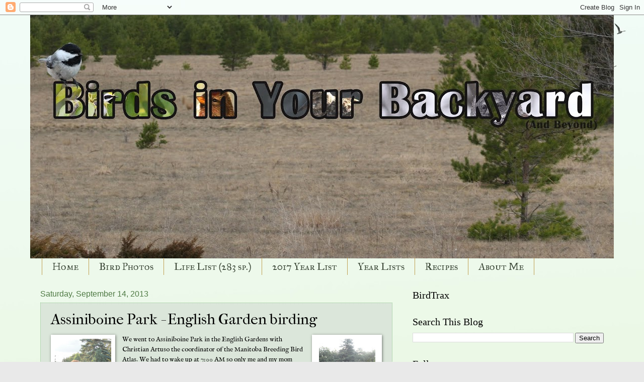

--- FILE ---
content_type: text/html; charset=UTF-8
request_url: http://birdsinyourbackyard.blogspot.com/2013/09/assiniboine-park-english-garden-birding.html
body_size: 21940
content:
<!DOCTYPE html>
<html class='v2' dir='ltr' lang='en'>
<head>
<link href='https://www.blogger.com/static/v1/widgets/335934321-css_bundle_v2.css' rel='stylesheet' type='text/css'/>
<meta content='width=1100' name='viewport'/>
<meta content='text/html; charset=UTF-8' http-equiv='Content-Type'/>
<meta content='blogger' name='generator'/>
<link href='http://birdsinyourbackyard.blogspot.com/favicon.ico' rel='icon' type='image/x-icon'/>
<link href='http://birdsinyourbackyard.blogspot.com/2013/09/assiniboine-park-english-garden-birding.html' rel='canonical'/>
<link rel="alternate" type="application/atom+xml" title="Birds in Your Backyard - Atom" href="http://birdsinyourbackyard.blogspot.com/feeds/posts/default" />
<link rel="alternate" type="application/rss+xml" title="Birds in Your Backyard - RSS" href="http://birdsinyourbackyard.blogspot.com/feeds/posts/default?alt=rss" />
<link rel="service.post" type="application/atom+xml" title="Birds in Your Backyard - Atom" href="https://www.blogger.com/feeds/4085244474980771181/posts/default" />

<link rel="alternate" type="application/atom+xml" title="Birds in Your Backyard - Atom" href="http://birdsinyourbackyard.blogspot.com/feeds/6718541517124739969/comments/default" />
<!--Can't find substitution for tag [blog.ieCssRetrofitLinks]-->
<link href='https://blogger.googleusercontent.com/img/b/R29vZ2xl/AVvXsEiM36DKUNJEKkmH8pR3dqqEsl1hP9IIRvhEnxN59ljpVIVAJR7n0ZP1E_67RVejcMIQRRYB5MHN-1P-wSuZZ9m5NWXIYtxWQ3ZiqEu1Aa1s8Pu7DveCptKTOAuyAi-UA2soyejJ0P2IBLLA/s200/DSC00152.JPG' rel='image_src'/>
<meta content='http://birdsinyourbackyard.blogspot.com/2013/09/assiniboine-park-english-garden-birding.html' property='og:url'/>
<meta content='Assiniboine Park - English Garden birding' property='og:title'/>
<meta content='' property='og:description'/>
<meta content='https://blogger.googleusercontent.com/img/b/R29vZ2xl/AVvXsEiM36DKUNJEKkmH8pR3dqqEsl1hP9IIRvhEnxN59ljpVIVAJR7n0ZP1E_67RVejcMIQRRYB5MHN-1P-wSuZZ9m5NWXIYtxWQ3ZiqEu1Aa1s8Pu7DveCptKTOAuyAi-UA2soyejJ0P2IBLLA/w1200-h630-p-k-no-nu/DSC00152.JPG' property='og:image'/>
<title>Birds in Your Backyard: Assiniboine Park - English Garden birding</title>
<style type='text/css'>@font-face{font-family:'IM Fell English';font-style:normal;font-weight:400;font-display:swap;src:url(//fonts.gstatic.com/s/imfellenglish/v14/Ktk1ALSLW8zDe0rthJysWrnLsAzHEKOYd4xI5g.woff2)format('woff2');unicode-range:U+0000-00FF,U+0131,U+0152-0153,U+02BB-02BC,U+02C6,U+02DA,U+02DC,U+0304,U+0308,U+0329,U+2000-206F,U+20AC,U+2122,U+2191,U+2193,U+2212,U+2215,U+FEFF,U+FFFD;}@font-face{font-family:'IM Fell French Canon';font-style:normal;font-weight:400;font-display:swap;src:url(//fonts.gstatic.com/s/imfellfrenchcanon/v21/-F6ufiNtDWYfYc-tDiyiw08rrghJszkK6foSNNxKzZPy.woff2)format('woff2');unicode-range:U+0000-00FF,U+0131,U+0152-0153,U+02BB-02BC,U+02C6,U+02DA,U+02DC,U+0304,U+0308,U+0329,U+2000-206F,U+20AC,U+2122,U+2191,U+2193,U+2212,U+2215,U+FEFF,U+FFFD;}@font-face{font-family:'IM Fell Great Primer SC';font-style:normal;font-weight:400;font-display:swap;src:url(//fonts.gstatic.com/s/imfellgreatprimersc/v21/ga6daxBOxyt6sCqz3fjZCTFCTUDMHagsQKdDTIf6D33WsNFH.woff2)format('woff2');unicode-range:U+0000-00FF,U+0131,U+0152-0153,U+02BB-02BC,U+02C6,U+02DA,U+02DC,U+0304,U+0308,U+0329,U+2000-206F,U+20AC,U+2122,U+2191,U+2193,U+2212,U+2215,U+FEFF,U+FFFD;}</style>
<style id='page-skin-1' type='text/css'><!--
/*
-----------------------------------------------
Blogger Template Style
Name:     Watermark
Designer: Blogger
URL:      www.blogger.com
----------------------------------------------- */
/* Use this with templates/1ktemplate-*.html */
/* Content
----------------------------------------------- */
body {
font: normal normal 14px IM Fell English;
color: #000000;
background: #e9e9e9 url(http://1.bp.blogspot.com/-zp8I1u9vkUk/WILPwMvYTrI/AAAAAAAAN1c/lE9jMXY7pL47NBWmCNlnBLT7rQRcHR9fACK4B/s0/background.jpg) repeat-x fixed top right;
}
html body .content-outer {
min-width: 0;
max-width: 100%;
width: 100%;
}
.content-outer {
font-size: 92%;
}
a:link {
text-decoration:none;
color: #3a7d00;
}
a:visited {
text-decoration:none;
color: #0d1404;
}
a:hover {
text-decoration:underline;
color: #6ed700;
}
.body-fauxcolumns .cap-top {
margin-top: 30px;
background: transparent none no-repeat scroll center center;
height: 121px;
}
.content-inner {
padding: 0;
}
/* Header
----------------------------------------------- */
.header-inner .Header .titlewrapper,
.header-inner .Header .descriptionwrapper {
padding-left: 20px;
padding-right: 20px;
}
.Header h1 {
font: normal normal 60px Georgia, Utopia, 'Palatino Linotype', Palatino, serif;
color: #ffffff;
text-shadow: 2px 2px rgba(0, 0, 0, .1);
}
.Header h1 a {
color: #ffffff;
}
.Header .description {
font-size: 140%;
color: #4f7a44;
}
/* Tabs
----------------------------------------------- */
.tabs-inner .section {
margin: 0 20px;
}
.tabs-inner .PageList, .tabs-inner .LinkList, .tabs-inner .Labels {
margin-left: -11px;
margin-right: -11px;
background-color: rgba(0, 0, 0, 0);
border-top: 0 solid #ffffff;
border-bottom: 0 solid #ffffff;
-moz-box-shadow: 0 0 0 rgba(0, 0, 0, .3);
-webkit-box-shadow: 0 0 0 rgba(0, 0, 0, .3);
-goog-ms-box-shadow: 0 0 0 rgba(0, 0, 0, .3);
box-shadow: 0 0 0 rgba(0, 0, 0, .3);
}
.tabs-inner .PageList .widget-content,
.tabs-inner .LinkList .widget-content,
.tabs-inner .Labels .widget-content {
margin: -3px -11px;
background: transparent none  no-repeat scroll right;
}
.tabs-inner .widget ul {
padding: 2px 25px;
max-height: 34px;
background: transparent none no-repeat scroll left;
}
.tabs-inner .widget li {
border: none;
}
.tabs-inner .widget li a {
display: inline-block;
padding: .25em 1em;
font: normal normal 20px IM Fell Great Primer SC;
color: #3a4636;
border-right: 1px solid #c0a154;
}
.tabs-inner .widget li:first-child a {
border-left: 1px solid #c0a154;
}
.tabs-inner .widget li.selected a, .tabs-inner .widget li a:hover {
color: #000000;
}
/* Headings
----------------------------------------------- */
h2 {
font: normal normal 20px Georgia, Utopia, 'Palatino Linotype', Palatino, serif;
color: #000000;
margin: 0 0 .5em;
}
h2.date-header {
font: normal normal 16px Arial, Tahoma, Helvetica, FreeSans, sans-serif;
color: #4f7a44;
}
/* Main
----------------------------------------------- */
.main-inner .column-center-inner,
.main-inner .column-left-inner,
.main-inner .column-right-inner {
padding: 0 5px;
}
.main-outer {
margin-top: 0;
background: transparent none no-repeat scroll top left;
}
.main-inner {
padding-top: 30px;
}
.main-cap-top {
position: relative;
}
.main-cap-top .cap-right {
position: absolute;
height: 0;
width: 100%;
bottom: 0;
background: transparent none repeat-x scroll bottom center;
}
.main-cap-top .cap-left {
position: absolute;
height: 245px;
width: 280px;
right: 0;
bottom: 0;
background: transparent none no-repeat scroll bottom left;
}
/* Posts
----------------------------------------------- */
.post-outer {
padding: 15px 20px;
margin: 0 0 25px;
background: #c3d6c2 url(https://resources.blogblog.com/blogblog/data/1kt/watermark/post_background_birds.png) repeat scroll top left;
_background-image: none;
border: dotted 1px #8fc68d;
-moz-box-shadow: 0 0 0 rgba(0, 0, 0, .1);
-webkit-box-shadow: 0 0 0 rgba(0, 0, 0, .1);
-goog-ms-box-shadow: 0 0 0 rgba(0, 0, 0, .1);
box-shadow: 0 0 0 rgba(0, 0, 0, .1);
}
h3.post-title {
font: normal normal 30px IM Fell French Canon;
margin: 0;
}
.comments h4 {
font: normal normal 30px IM Fell French Canon;
margin: 1em 0 0;
}
.post-body {
font-size: 105%;
line-height: 1.5;
position: relative;
}
.post-header {
margin: 0 0 1em;
color: #4f7a44;
}
.post-footer {
margin: 10px 0 0;
padding: 10px 0 0;
color: #4f7a44;
border-top: dashed 1px #5f5f5f;
}
#blog-pager {
font-size: 140%
}
#comments .comment-author {
padding-top: 1.5em;
border-top: dashed 1px #5f5f5f;
background-position: 0 1.5em;
}
#comments .comment-author:first-child {
padding-top: 0;
border-top: none;
}
.avatar-image-container {
margin: .2em 0 0;
}
/* Comments
----------------------------------------------- */
.comments .comments-content .icon.blog-author {
background-repeat: no-repeat;
background-image: url([data-uri]);
}
.comments .comments-content .loadmore a {
border-top: 1px solid #5f5f5f;
border-bottom: 1px solid #5f5f5f;
}
.comments .continue {
border-top: 2px solid #5f5f5f;
}
/* Widgets
----------------------------------------------- */
.widget ul, .widget #ArchiveList ul.flat {
padding: 0;
list-style: none;
}
.widget ul li, .widget #ArchiveList ul.flat li {
padding: .35em 0;
text-indent: 0;
border-top: dashed 1px #5f5f5f;
}
.widget ul li:first-child, .widget #ArchiveList ul.flat li:first-child {
border-top: none;
}
.widget .post-body ul {
list-style: disc;
}
.widget .post-body ul li {
border: none;
}
.widget .zippy {
color: #5f5f5f;
}
.post-body img, .post-body .tr-caption-container, .Profile img, .Image img,
.BlogList .item-thumbnail img {
padding: 5px;
background: #fff;
-moz-box-shadow: 1px 1px 5px rgba(0, 0, 0, .5);
-webkit-box-shadow: 1px 1px 5px rgba(0, 0, 0, .5);
-goog-ms-box-shadow: 1px 1px 5px rgba(0, 0, 0, .5);
box-shadow: 1px 1px 5px rgba(0, 0, 0, .5);
}
.post-body img, .post-body .tr-caption-container {
padding: 8px;
}
.post-body .tr-caption-container {
color: #333333;
}
.post-body .tr-caption-container img {
padding: 0;
background: transparent;
border: none;
-moz-box-shadow: 0 0 0 rgba(0, 0, 0, .1);
-webkit-box-shadow: 0 0 0 rgba(0, 0, 0, .1);
-goog-ms-box-shadow: 0 0 0 rgba(0, 0, 0, .1);
box-shadow: 0 0 0 rgba(0, 0, 0, .1);
}
/* Footer
----------------------------------------------- */
.footer-outer {
color:#8fc68d;
background: #000000 url(https://resources.blogblog.com/blogblog/data/1kt/watermark/body_background_navigator.png) repeat scroll top left;
}
.footer-outer a {
color: #a2ff41;
}
.footer-outer a:visited {
color: #79cc22;
}
.footer-outer a:hover {
color: #adff66;
}
.footer-outer .widget h2 {
color: #b3ebb1;
}
/* Mobile
----------------------------------------------- */
body.mobile  {
background-size: 100% auto;
}
.mobile .body-fauxcolumn-outer {
background: transparent none repeat scroll top left;
}
html .mobile .mobile-date-outer {
border-bottom: none;
background: #c3d6c2 url(https://resources.blogblog.com/blogblog/data/1kt/watermark/post_background_birds.png) repeat scroll top left;
_background-image: none;
margin-bottom: 10px;
}
.mobile .main-inner .date-outer {
padding: 0;
}
.mobile .main-inner .date-header {
margin: 10px;
}
.mobile .main-cap-top {
z-index: -1;
}
.mobile .content-outer {
font-size: 100%;
}
.mobile .post-outer {
padding: 10px;
}
.mobile .main-cap-top .cap-left {
background: transparent none no-repeat scroll bottom left;
}
.mobile .body-fauxcolumns .cap-top {
margin: 0;
}
.mobile-link-button {
background: #c3d6c2 url(https://resources.blogblog.com/blogblog/data/1kt/watermark/post_background_birds.png) repeat scroll top left;
}
.mobile-link-button a:link, .mobile-link-button a:visited {
color: #3a7d00;
}
.mobile-index-date .date-header {
color: #4f7a44;
}
.mobile-index-contents {
color: #000000;
}
.mobile .tabs-inner .section {
margin: 0;
}
.mobile .tabs-inner .PageList {
margin-left: 0;
margin-right: 0;
}
.mobile .tabs-inner .PageList .widget-content {
margin: 0;
color: #000000;
background: #c3d6c2 url(https://resources.blogblog.com/blogblog/data/1kt/watermark/post_background_birds.png) repeat scroll top left;
}
.mobile .tabs-inner .PageList .widget-content .pagelist-arrow {
border-left: 1px solid #c0a154;
}

--></style>
<style id='template-skin-1' type='text/css'><!--
body {
min-width: 1160px;
}
.content-outer, .content-fauxcolumn-outer, .region-inner {
min-width: 1160px;
max-width: 1160px;
_width: 1160px;
}
.main-inner .columns {
padding-left: 0px;
padding-right: 420px;
}
.main-inner .fauxcolumn-center-outer {
left: 0px;
right: 420px;
/* IE6 does not respect left and right together */
_width: expression(this.parentNode.offsetWidth -
parseInt("0px") -
parseInt("420px") + 'px');
}
.main-inner .fauxcolumn-left-outer {
width: 0px;
}
.main-inner .fauxcolumn-right-outer {
width: 420px;
}
.main-inner .column-left-outer {
width: 0px;
right: 100%;
margin-left: -0px;
}
.main-inner .column-right-outer {
width: 420px;
margin-right: -420px;
}
#layout {
min-width: 0;
}
#layout .content-outer {
min-width: 0;
width: 800px;
}
#layout .region-inner {
min-width: 0;
width: auto;
}
body#layout div.add_widget {
padding: 8px;
}
body#layout div.add_widget a {
margin-left: 32px;
}
--></style>
<style>
    body {background-image:url(http\:\/\/1.bp.blogspot.com\/-zp8I1u9vkUk\/WILPwMvYTrI\/AAAAAAAAN1c\/lE9jMXY7pL47NBWmCNlnBLT7rQRcHR9fACK4B\/s0\/background.jpg);}
    
@media (max-width: 200px) { body {background-image:url(http\:\/\/1.bp.blogspot.com\/-zp8I1u9vkUk\/WILPwMvYTrI\/AAAAAAAAN1c\/lE9jMXY7pL47NBWmCNlnBLT7rQRcHR9fACK4B\/w200\/background.jpg);}}
@media (max-width: 400px) and (min-width: 201px) { body {background-image:url(http\:\/\/1.bp.blogspot.com\/-zp8I1u9vkUk\/WILPwMvYTrI\/AAAAAAAAN1c\/lE9jMXY7pL47NBWmCNlnBLT7rQRcHR9fACK4B\/w400\/background.jpg);}}
@media (max-width: 800px) and (min-width: 401px) { body {background-image:url(http\:\/\/1.bp.blogspot.com\/-zp8I1u9vkUk\/WILPwMvYTrI\/AAAAAAAAN1c\/lE9jMXY7pL47NBWmCNlnBLT7rQRcHR9fACK4B\/w800\/background.jpg);}}
@media (max-width: 1200px) and (min-width: 801px) { body {background-image:url(http\:\/\/1.bp.blogspot.com\/-zp8I1u9vkUk\/WILPwMvYTrI\/AAAAAAAAN1c\/lE9jMXY7pL47NBWmCNlnBLT7rQRcHR9fACK4B\/w1200\/background.jpg);}}
/* Last tag covers anything over one higher than the previous max-size cap. */
@media (min-width: 1201px) { body {background-image:url(http\:\/\/1.bp.blogspot.com\/-zp8I1u9vkUk\/WILPwMvYTrI\/AAAAAAAAN1c\/lE9jMXY7pL47NBWmCNlnBLT7rQRcHR9fACK4B\/w1600\/background.jpg);}}
  </style>
<script type='text/javascript'>
        (function(i,s,o,g,r,a,m){i['GoogleAnalyticsObject']=r;i[r]=i[r]||function(){
        (i[r].q=i[r].q||[]).push(arguments)},i[r].l=1*new Date();a=s.createElement(o),
        m=s.getElementsByTagName(o)[0];a.async=1;a.src=g;m.parentNode.insertBefore(a,m)
        })(window,document,'script','https://www.google-analytics.com/analytics.js','ga');
        ga('create', 'UA-98315954-1', 'auto', 'blogger');
        ga('blogger.send', 'pageview');
      </script>
<link href='https://www.blogger.com/dyn-css/authorization.css?targetBlogID=4085244474980771181&amp;zx=d6f7af35-91fe-41e0-a603-a198402d0715' media='none' onload='if(media!=&#39;all&#39;)media=&#39;all&#39;' rel='stylesheet'/><noscript><link href='https://www.blogger.com/dyn-css/authorization.css?targetBlogID=4085244474980771181&amp;zx=d6f7af35-91fe-41e0-a603-a198402d0715' rel='stylesheet'/></noscript>
<meta name='google-adsense-platform-account' content='ca-host-pub-1556223355139109'/>
<meta name='google-adsense-platform-domain' content='blogspot.com'/>

</head>
<body class='loading variant-birds'>
<div class='navbar section' id='navbar' name='Navbar'><div class='widget Navbar' data-version='1' id='Navbar1'><script type="text/javascript">
    function setAttributeOnload(object, attribute, val) {
      if(window.addEventListener) {
        window.addEventListener('load',
          function(){ object[attribute] = val; }, false);
      } else {
        window.attachEvent('onload', function(){ object[attribute] = val; });
      }
    }
  </script>
<div id="navbar-iframe-container"></div>
<script type="text/javascript" src="https://apis.google.com/js/platform.js"></script>
<script type="text/javascript">
      gapi.load("gapi.iframes:gapi.iframes.style.bubble", function() {
        if (gapi.iframes && gapi.iframes.getContext) {
          gapi.iframes.getContext().openChild({
              url: 'https://www.blogger.com/navbar/4085244474980771181?po\x3d6718541517124739969\x26origin\x3dhttp://birdsinyourbackyard.blogspot.com',
              where: document.getElementById("navbar-iframe-container"),
              id: "navbar-iframe"
          });
        }
      });
    </script><script type="text/javascript">
(function() {
var script = document.createElement('script');
script.type = 'text/javascript';
script.src = '//pagead2.googlesyndication.com/pagead/js/google_top_exp.js';
var head = document.getElementsByTagName('head')[0];
if (head) {
head.appendChild(script);
}})();
</script>
</div></div>
<div class='body-fauxcolumns'>
<div class='fauxcolumn-outer body-fauxcolumn-outer'>
<div class='cap-top'>
<div class='cap-left'></div>
<div class='cap-right'></div>
</div>
<div class='fauxborder-left'>
<div class='fauxborder-right'></div>
<div class='fauxcolumn-inner'>
</div>
</div>
<div class='cap-bottom'>
<div class='cap-left'></div>
<div class='cap-right'></div>
</div>
</div>
</div>
<div class='content'>
<div class='content-fauxcolumns'>
<div class='fauxcolumn-outer content-fauxcolumn-outer'>
<div class='cap-top'>
<div class='cap-left'></div>
<div class='cap-right'></div>
</div>
<div class='fauxborder-left'>
<div class='fauxborder-right'></div>
<div class='fauxcolumn-inner'>
</div>
</div>
<div class='cap-bottom'>
<div class='cap-left'></div>
<div class='cap-right'></div>
</div>
</div>
</div>
<div class='content-outer'>
<div class='content-cap-top cap-top'>
<div class='cap-left'></div>
<div class='cap-right'></div>
</div>
<div class='fauxborder-left content-fauxborder-left'>
<div class='fauxborder-right content-fauxborder-right'></div>
<div class='content-inner'>
<header>
<div class='header-outer'>
<div class='header-cap-top cap-top'>
<div class='cap-left'></div>
<div class='cap-right'></div>
</div>
<div class='fauxborder-left header-fauxborder-left'>
<div class='fauxborder-right header-fauxborder-right'></div>
<div class='region-inner header-inner'>
<div class='header section' id='header' name='Header'><div class='widget Header' data-version='1' id='Header1'>
<div id='header-inner'>
<a href='http://birdsinyourbackyard.blogspot.com/' style='display: block'>
<img alt='Birds in Your Backyard' height='484px; ' id='Header1_headerimg' src='https://blogger.googleusercontent.com/img/b/R29vZ2xl/AVvXsEiDFzR7Kd_qBttJQp9E-BKOaf_M3FhRziB4mMPlPhq6WZqJejL6z5tqyUn49hhWl4oKkrqAFFvQJ78uKpU6jLdBy4v46kc33R4opsZJfPSE7ciQqigt8dvWFT7zvpyYe96o1ITm8GaLisUC/s1160/Birds+In+Your+Backyard.jpg' style='display: block' width='1160px; '/>
</a>
</div>
</div></div>
</div>
</div>
<div class='header-cap-bottom cap-bottom'>
<div class='cap-left'></div>
<div class='cap-right'></div>
</div>
</div>
</header>
<div class='tabs-outer'>
<div class='tabs-cap-top cap-top'>
<div class='cap-left'></div>
<div class='cap-right'></div>
</div>
<div class='fauxborder-left tabs-fauxborder-left'>
<div class='fauxborder-right tabs-fauxborder-right'></div>
<div class='region-inner tabs-inner'>
<div class='tabs section' id='crosscol' name='Cross-Column'><div class='widget PageList' data-version='1' id='PageList1'>
<h2>Pages</h2>
<div class='widget-content'>
<ul>
<li>
<a href='http://birdsinyourbackyard.blogspot.com/'>Home</a>
</li>
<li>
<a href='http://birdsinyourbackyard.blogspot.com/p/bird-photos.html'>Bird Photos</a>
</li>
<li>
<a href='http://birdsinyourbackyard.blogspot.com/p/blog-page.html'>Life List (283 sp.)</a>
</li>
<li>
<a href='http://birdsinyourbackyard.blogspot.com/p/2017-year-list.html'>2017 Year List</a>
</li>
<li>
<a href='http://birdsinyourbackyard.blogspot.com/p/year-lists.html'>Year Lists</a>
</li>
<li>
<a href='http://birdsinyourbackyard.blogspot.com/p/recipes.html'>Recipes</a>
</li>
<li>
<a href='http://birdsinyourbackyard.blogspot.com/p/about-me.html'>About Me</a>
</li>
</ul>
<div class='clear'></div>
</div>
</div></div>
<div class='tabs no-items section' id='crosscol-overflow' name='Cross-Column 2'></div>
</div>
</div>
<div class='tabs-cap-bottom cap-bottom'>
<div class='cap-left'></div>
<div class='cap-right'></div>
</div>
</div>
<div class='main-outer'>
<div class='main-cap-top cap-top'>
<div class='cap-left'></div>
<div class='cap-right'></div>
</div>
<div class='fauxborder-left main-fauxborder-left'>
<div class='fauxborder-right main-fauxborder-right'></div>
<div class='region-inner main-inner'>
<div class='columns fauxcolumns'>
<div class='fauxcolumn-outer fauxcolumn-center-outer'>
<div class='cap-top'>
<div class='cap-left'></div>
<div class='cap-right'></div>
</div>
<div class='fauxborder-left'>
<div class='fauxborder-right'></div>
<div class='fauxcolumn-inner'>
</div>
</div>
<div class='cap-bottom'>
<div class='cap-left'></div>
<div class='cap-right'></div>
</div>
</div>
<div class='fauxcolumn-outer fauxcolumn-left-outer'>
<div class='cap-top'>
<div class='cap-left'></div>
<div class='cap-right'></div>
</div>
<div class='fauxborder-left'>
<div class='fauxborder-right'></div>
<div class='fauxcolumn-inner'>
</div>
</div>
<div class='cap-bottom'>
<div class='cap-left'></div>
<div class='cap-right'></div>
</div>
</div>
<div class='fauxcolumn-outer fauxcolumn-right-outer'>
<div class='cap-top'>
<div class='cap-left'></div>
<div class='cap-right'></div>
</div>
<div class='fauxborder-left'>
<div class='fauxborder-right'></div>
<div class='fauxcolumn-inner'>
</div>
</div>
<div class='cap-bottom'>
<div class='cap-left'></div>
<div class='cap-right'></div>
</div>
</div>
<!-- corrects IE6 width calculation -->
<div class='columns-inner'>
<div class='column-center-outer'>
<div class='column-center-inner'>
<div class='main section' id='main' name='Main'><div class='widget Blog' data-version='1' id='Blog1'>
<div class='blog-posts hfeed'>

          <div class="date-outer">
        
<h2 class='date-header'><span>Saturday, September 14, 2013</span></h2>

          <div class="date-posts">
        
<div class='post-outer'>
<div class='post hentry' itemprop='blogPost' itemscope='itemscope' itemtype='http://schema.org/BlogPosting'>
<meta content='https://blogger.googleusercontent.com/img/b/R29vZ2xl/AVvXsEiM36DKUNJEKkmH8pR3dqqEsl1hP9IIRvhEnxN59ljpVIVAJR7n0ZP1E_67RVejcMIQRRYB5MHN-1P-wSuZZ9m5NWXIYtxWQ3ZiqEu1Aa1s8Pu7DveCptKTOAuyAi-UA2soyejJ0P2IBLLA/s200/DSC00152.JPG' itemprop='image_url'/>
<meta content='4085244474980771181' itemprop='blogId'/>
<meta content='6718541517124739969' itemprop='postId'/>
<a name='6718541517124739969'></a>
<h3 class='post-title entry-title' itemprop='name'>
Assiniboine Park - English Garden birding
</h3>
<div class='post-header'>
<div class='post-header-line-1'></div>
</div>
<div class='post-body entry-content' id='post-body-6718541517124739969' itemprop='description articleBody'>
<table cellpadding="0" cellspacing="0" class="tr-caption-container" style="float: right; margin-left: 1em; text-align: right;"><tbody>
<tr><td style="text-align: center;"><a href="https://blogger.googleusercontent.com/img/b/R29vZ2xl/AVvXsEiM36DKUNJEKkmH8pR3dqqEsl1hP9IIRvhEnxN59ljpVIVAJR7n0ZP1E_67RVejcMIQRRYB5MHN-1P-wSuZZ9m5NWXIYtxWQ3ZiqEu1Aa1s8Pu7DveCptKTOAuyAi-UA2soyejJ0P2IBLLA/s1600/DSC00152.JPG" imageanchor="1" style="clear: right; margin-bottom: 1em; margin-left: auto; margin-right: auto;"><img border="0" height="200" src="https://blogger.googleusercontent.com/img/b/R29vZ2xl/AVvXsEiM36DKUNJEKkmH8pR3dqqEsl1hP9IIRvhEnxN59ljpVIVAJR7n0ZP1E_67RVejcMIQRRYB5MHN-1P-wSuZZ9m5NWXIYtxWQ3ZiqEu1Aa1s8Pu7DveCptKTOAuyAi-UA2soyejJ0P2IBLLA/s200/DSC00152.JPG" width="112" /></a></td></tr>
<tr><td class="tr-caption" style="text-align: center;">Me and Christian watching<br />
for birds</td></tr>
</tbody></table>
<table cellpadding="0" cellspacing="0" class="tr-caption-container" style="float: left; margin-right: 1em; text-align: left;"><tbody>
<tr><td style="text-align: center;"><a href="https://blogger.googleusercontent.com/img/b/R29vZ2xl/AVvXsEjqdCFAqfS7t31JpGnuVtE7V65kc4pHKBgFnX7R6V1wM8-OYOsWPvPXNVAbzgFhtXl5xbX_IQg6AAhJ61d9u9WLvAApc3nqVi5ERSFMPHvCCQ6rFEGQF7kNzJq50MkfO9Sotx8rDePn6Yjg/s1600/DSC00154.JPG" imageanchor="1" style="clear: left; margin-bottom: 1em; margin-left: auto; margin-right: auto;"><img border="0" height="200" src="https://blogger.googleusercontent.com/img/b/R29vZ2xl/AVvXsEjqdCFAqfS7t31JpGnuVtE7V65kc4pHKBgFnX7R6V1wM8-OYOsWPvPXNVAbzgFhtXl5xbX_IQg6AAhJ61d9u9WLvAApc3nqVi5ERSFMPHvCCQ6rFEGQF7kNzJq50MkfO9Sotx8rDePn6Yjg/s200/DSC00154.JPG" width="112" /></a></td></tr>
<tr><td class="tr-caption" style="text-align: center;">Christian showing me<br />
use his camera.</td></tr>
</tbody></table>
We went to Assiniboine Park in the English Gardens with Christian Artuso the coordinator of the Manitoba Breeding Bird Atlas. We had to wake up at 7:00 AM so only me and my mom went. I used Christian's camera most of the time so I don't have many pictures right now.<br />
<br />
Click on any picture for fullscreen<br />
<br />
<table align="center" cellpadding="0" cellspacing="0" class="tr-caption-container" style="margin-left: auto; margin-right: auto; text-align: center;"><tbody>
<tr><td style="text-align: center;"><a href="https://blogger.googleusercontent.com/img/b/R29vZ2xl/AVvXsEgwtokL0N7wfc-5Xvui4pIj0KKAB5YZiDJ6c1cze1TkCV5U2rQtXLzjcRR7ntHoekXXy_u64r4IW0ygiXsCi-xmxaCIwk43smIQLgqVdYD6YKTW1PLKXUdkdK0vbkKiXemFyPvrpHNq_5CH/s1600/DSC00156.JPG" imageanchor="1" style="margin-left: auto; margin-right: auto;"><img border="0" height="180" src="https://blogger.googleusercontent.com/img/b/R29vZ2xl/AVvXsEgwtokL0N7wfc-5Xvui4pIj0KKAB5YZiDJ6c1cze1TkCV5U2rQtXLzjcRR7ntHoekXXy_u64r4IW0ygiXsCi-xmxaCIwk43smIQLgqVdYD6YKTW1PLKXUdkdK0vbkKiXemFyPvrpHNq_5CH/s320/DSC00156.JPG" width="320" /></a></td></tr>
<tr><td class="tr-caption" style="text-align: center;">Me with Christian's camera</td></tr>
</tbody></table>
<br />
<table cellpadding="0" cellspacing="0" class="tr-caption-container" style="float: right; margin-left: 1em; text-align: right;"><tbody>
<tr><td style="text-align: center;"><a href="https://blogger.googleusercontent.com/img/b/R29vZ2xl/AVvXsEiar5m_vDAp0GemRloTAUf9QkdTdyvMmbqv56k4BsZL0MrndsAqlftfLRugI1hm_bHD1SyeGxpJGXuE86aH_e8n4wLMGtRFbR8bm5EO8iQJj53tbn5LJk5Tgz5t_lW5i_hxgZkret6tdpsB/s1600/DSC00162.JPG" imageanchor="1" style="clear: right; margin-bottom: 1em; margin-left: auto; margin-right: auto;"><img border="0" height="180" src="https://blogger.googleusercontent.com/img/b/R29vZ2xl/AVvXsEiar5m_vDAp0GemRloTAUf9QkdTdyvMmbqv56k4BsZL0MrndsAqlftfLRugI1hm_bHD1SyeGxpJGXuE86aH_e8n4wLMGtRFbR8bm5EO8iQJj53tbn5LJk5Tgz5t_lW5i_hxgZkret6tdpsB/s320/DSC00162.JPG" width="320" /></a></td></tr>
<tr><td class="tr-caption" style="text-align: center;">Us looking at birds.</td></tr>
</tbody></table>
&nbsp;We saw many different warblers, Nashville Warbler, Tennessee Warbler, American Redstart, Common Yellowthroat, Yellow Warbler, Orange-crowned Warbler, Yellow-rumped Warbler, Palm Warbler and maybe some others that I missed. Many of these warblers I have never seen before.<br />
<br />
<table cellpadding="0" cellspacing="0" class="tr-caption-container" style="float: right; margin-left: 1em; text-align: right;"><tbody>
<tr><td style="text-align: center;"><a href="https://blogger.googleusercontent.com/img/b/R29vZ2xl/AVvXsEiT92qCNABxGue0MXWnPaq0TkCCx9gx2F8nDsrAlWhb3ONR8abbPFH2E8nvrn2QgJ1U1hKnCxoHZkS-GiOBnYkETZoy9M1FbPOj_PlCbC8EPkh5pXQsg8jN_Q2tvLn0T0P7vpgwXfuDvhbO/s1600/DSC00218.JPG" imageanchor="1" style="clear: right; margin-bottom: 1em; margin-left: auto; margin-right: auto;"><img border="0" height="180" src="https://blogger.googleusercontent.com/img/b/R29vZ2xl/AVvXsEiT92qCNABxGue0MXWnPaq0TkCCx9gx2F8nDsrAlWhb3ONR8abbPFH2E8nvrn2QgJ1U1hKnCxoHZkS-GiOBnYkETZoy9M1FbPOj_PlCbC8EPkh5pXQsg8jN_Q2tvLn0T0P7vpgwXfuDvhbO/s320/DSC00218.JPG" width="320" /></a></td></tr>
<tr><td class="tr-caption" style="text-align: center;">Female Rose-breasted Grosbeak</td></tr>
</tbody></table>
&nbsp;We also saw many Cedar Waxwings in the trees. We saw lots of robins, White-breasted Nuthatch's, chickadees, woodpeckers, Swainson's Thrushes, Rose-breasted Grosbeaks and much more.<br />
We saw a hummingbird and I got some very good pictures of it with Christian's Camera.<br />
Then we went to the duck pond and saw many Mallards, who have a different plumage right now so they are not green. There were a couple Ring-necked Ducks which were fun to watch and take pictures of. After being at the duck pond a while we went back to the gardens.<br />
<table cellpadding="0" cellspacing="0" class="tr-caption-container" style="float: right; margin-left: 1em; text-align: right;"><tbody>
<tr><td style="text-align: center;"><a href="https://blogger.googleusercontent.com/img/b/R29vZ2xl/AVvXsEjutrqiSgDSFkVMFC0WVHzs2gAEoLZO-y2bDKDnjkj2Gphk2ACiuvWnHvEcmhURXr4QB4DIWRPsmQFmFtVhIgye0qiJpCr84XexwIvkO-dbYI1XSVzw2HkamLaRO7iKLHVk6iaRd68jIf3-/s1600/DSC00201.JPG" imageanchor="1" style="clear: right; margin-bottom: 1em; margin-left: auto; margin-right: auto;"><img border="0" height="180" src="https://blogger.googleusercontent.com/img/b/R29vZ2xl/AVvXsEjutrqiSgDSFkVMFC0WVHzs2gAEoLZO-y2bDKDnjkj2Gphk2ACiuvWnHvEcmhURXr4QB4DIWRPsmQFmFtVhIgye0qiJpCr84XexwIvkO-dbYI1XSVzw2HkamLaRO7iKLHVk6iaRd68jIf3-/s320/DSC00201.JPG" width="320" /></a></td></tr>
<tr><td class="tr-caption" style="text-align: center;">Cedar Waswing</td></tr>
</tbody></table>
My favorite bird we saw there was the Eastern Screech Owl sleeping in a tree the whole time we were there. We got really close to it but its face was somewhat covered by branches.<br />
Christian will give me the pictures I took with his camera and I'll make a post with all the photos. Stay tuned for more photos.<br />
<br />
Thank you Christian for taking us out. You have helped me a lot with birding.<br />
<div>
<div>
<br /></div>
<div>
<table align="center" cellpadding="0" cellspacing="0" class="tr-caption-container" style="margin-left: auto; margin-right: auto; text-align: center;"><tbody>
<tr><td style="text-align: center;"><a href="https://blogger.googleusercontent.com/img/b/R29vZ2xl/AVvXsEhfq_WLKVIvNDcgyv57REnWS80ea86FlsoVyRu8KpTAU89I10-u4DJx-3Bi5M4jRrcfKywP6Z7jkQ9PrNw7T_N9I8ZcrgaCU0MX7AqNzhUF0FNIu6tcxDXf-0EE0AusKXHjaRnsYor0mvJ0/s1600/DSC00200.JPG" imageanchor="1" style="margin-left: auto; margin-right: auto;"><img border="0" height="225" src="https://blogger.googleusercontent.com/img/b/R29vZ2xl/AVvXsEhfq_WLKVIvNDcgyv57REnWS80ea86FlsoVyRu8KpTAU89I10-u4DJx-3Bi5M4jRrcfKywP6Z7jkQ9PrNw7T_N9I8ZcrgaCU0MX7AqNzhUF0FNIu6tcxDXf-0EE0AusKXHjaRnsYor0mvJ0/s400/DSC00200.JPG" width="400" /></a></td></tr>
<tr><td class="tr-caption" style="text-align: center;">Thrush and Cedar Waxwings</td></tr>
</tbody></table>
&nbsp; <br />
<br />
<br />
<br />
<br />
<table align="center" cellpadding="0" cellspacing="0" class="tr-caption-container" style="margin-left: auto; margin-right: auto; text-align: center;"><tbody>
<tr><td style="text-align: center;"><a href="https://blogger.googleusercontent.com/img/b/R29vZ2xl/AVvXsEiF61BA0VeHd9gjbouIEskXKcC5o6DZbObrW5s2kXfpN-rszYpahUax3BFqvAbYC_hLymE9FCuwEJ8ZwH_12YuzyWC61aygCSYfsJ7mVqzX4HGOXeuBpCX9kdz1co54cYLlgqLCcbQ9ZRRt/s1600/DSC00196.JPG" imageanchor="1" style="margin-left: auto; margin-right: auto;"><img border="0" height="180" src="https://blogger.googleusercontent.com/img/b/R29vZ2xl/AVvXsEiF61BA0VeHd9gjbouIEskXKcC5o6DZbObrW5s2kXfpN-rszYpahUax3BFqvAbYC_hLymE9FCuwEJ8ZwH_12YuzyWC61aygCSYfsJ7mVqzX4HGOXeuBpCX9kdz1co54cYLlgqLCcbQ9ZRRt/s320/DSC00196.JPG" width="320" /></a></td></tr>
<tr><td class="tr-caption" style="text-align: center;">Female Wood Duck</td></tr>
</tbody></table>
<div class="separator" style="clear: both; text-align: center;">
</div>
<table align="center" cellpadding="0" cellspacing="0" class="tr-caption-container" style="margin-left: 1em; margin-right: 1em; text-align: left;"><tbody>
<tr><td style="text-align: center;"><a href="https://blogger.googleusercontent.com/img/b/R29vZ2xl/AVvXsEjLU3rv2EM5NrtKiR9t7Ia604le0ndYZfcBFDafitqH5dMLaDxu_qIMhkGMOa1QrJ-ZGdBTlOc7zX1KhLTONwyI-B3LJ2E-EqF8CCG_UVE01j6C1-E-qGvkOCBoX1wnJY_vrYk8zy0GhTKi/s1600/DSC00212.JPG" imageanchor="1"><img border="0" height="225" src="https://blogger.googleusercontent.com/img/b/R29vZ2xl/AVvXsEjLU3rv2EM5NrtKiR9t7Ia604le0ndYZfcBFDafitqH5dMLaDxu_qIMhkGMOa1QrJ-ZGdBTlOc7zX1KhLTONwyI-B3LJ2E-EqF8CCG_UVE01j6C1-E-qGvkOCBoX1wnJY_vrYk8zy0GhTKi/s320/DSC00212.JPG" width="400" /></a></td></tr>
<tr><td class="tr-caption" style="text-align: center;">Eastern Screech Owl</td></tr>
</tbody></table>
<br />
<table align="center" cellpadding="0" cellspacing="0" class="tr-caption-container" style="margin-left: auto; margin-right: auto; text-align: center;"><tbody>
<tr><td style="text-align: center;"><a href="https://blogger.googleusercontent.com/img/b/R29vZ2xl/AVvXsEg3Ke6WDha0TYWo2pqfiiJSYGBi3gvEvLOOwmcH5DIH5SpfzXsXfu_9egjQveAmvRl7cRp9OUn3XsZ-jANDDLNdbGggGLghWBaPpV5OUF2_uyUvgE0aDez1lU8cRLmwrRoYUOe23C05ITwj/s1600/DSC00198.JPG" imageanchor="1" style="margin-left: auto; margin-right: auto;"><img border="0" height="180" src="https://blogger.googleusercontent.com/img/b/R29vZ2xl/AVvXsEg3Ke6WDha0TYWo2pqfiiJSYGBi3gvEvLOOwmcH5DIH5SpfzXsXfu_9egjQveAmvRl7cRp9OUn3XsZ-jANDDLNdbGggGLghWBaPpV5OUF2_uyUvgE0aDez1lU8cRLmwrRoYUOe23C05ITwj/s320/DSC00198.JPG" width="320" /></a></td></tr>
<tr><td class="tr-caption" style="text-align: center;">A very nice photo of a male and female Wood Duck</td></tr>
</tbody></table>
<br />
<table align="center" cellpadding="0" cellspacing="0" class="tr-caption-container" style="float: right; margin-left: 1em; text-align: right;"><tbody>
<tr><td style="text-align: center;"><a href="https://blogger.googleusercontent.com/img/b/R29vZ2xl/AVvXsEiBS57wtYmcnIGhYLVPIqrw8pU2T3q7JJLDg_6Zk2tOv2FrbUZpOhT55R88pAgIu9JtzMXlYskfj3VC50nnHjOf7V6jWd_5gTBHBzaVa54Nun9kt1yC3LB6T1dUaHolVsW3aJW4L-j9qDUI/s1600/DSC00182.JPG" imageanchor="1" style="margin-left: auto; margin-right: auto;"><img border="0" height="180" src="https://blogger.googleusercontent.com/img/b/R29vZ2xl/AVvXsEiBS57wtYmcnIGhYLVPIqrw8pU2T3q7JJLDg_6Zk2tOv2FrbUZpOhT55R88pAgIu9JtzMXlYskfj3VC50nnHjOf7V6jWd_5gTBHBzaVa54Nun9kt1yC3LB6T1dUaHolVsW3aJW4L-j9qDUI/s320/DSC00182.JPG" width="320" /></a></td></tr>
<tr><td class="tr-caption" style="text-align: center;">Geese</td></tr>
</tbody></table>
<br />
<table align="center" cellpadding="0" cellspacing="0" class="tr-caption-container" style="float: left; margin-right: 1em; text-align: left;"><tbody>
<tr><td style="text-align: center;"><a href="https://blogger.googleusercontent.com/img/b/R29vZ2xl/AVvXsEjf8yAeqIFebtOc9AOTgRlJWXQa1oSGbNwqzjAKBC88db0-pOYlSstIzxV1-BiFXiyRc2H130Ks5XiEeQXVQbQZPzbPXkbfeYYo42wDLK8geUjJSzkWHjLZN6P3Dmorv7G4pMlgXrFrHrLZ/s1600/DSC00178.JPG" imageanchor="1" style="margin-left: auto; margin-right: auto;"><img border="0" height="180" src="https://blogger.googleusercontent.com/img/b/R29vZ2xl/AVvXsEjf8yAeqIFebtOc9AOTgRlJWXQa1oSGbNwqzjAKBC88db0-pOYlSstIzxV1-BiFXiyRc2H130Ks5XiEeQXVQbQZPzbPXkbfeYYo42wDLK8geUjJSzkWHjLZN6P3Dmorv7G4pMlgXrFrHrLZ/s320/DSC00178.JPG" width="320" /></a></td></tr>
<tr><td class="tr-caption" style="text-align: center;">Ring-necked Duck</td></tr>
</tbody></table>
<br />
<table align="center" cellpadding="0" cellspacing="0" class="tr-caption-container" style="margin-left: auto; margin-right: auto; text-align: center;"><tbody>
<tr><td style="text-align: center;"><a href="https://blogger.googleusercontent.com/img/b/R29vZ2xl/AVvXsEiJma1e1css2UKwVV8tcfEQAt1lVcd97sLgfprqRlEbsQTD0Xwesx4JhJIBHrg3DRgOz_-uDgqyS-piN6CzWF9L1gYF8GdstMhjBidirjYozoWSH_bSuhsutc4igWPqJS1BdJpyMd8Nba7A/s1600/DSC00174.JPG" imageanchor="1" style="margin-left: auto; margin-right: auto;"><img border="0" height="180" src="https://blogger.googleusercontent.com/img/b/R29vZ2xl/AVvXsEiJma1e1css2UKwVV8tcfEQAt1lVcd97sLgfprqRlEbsQTD0Xwesx4JhJIBHrg3DRgOz_-uDgqyS-piN6CzWF9L1gYF8GdstMhjBidirjYozoWSH_bSuhsutc4igWPqJS1BdJpyMd8Nba7A/s320/DSC00174.JPG" width="320" /></a></td></tr>
<tr><td class="tr-caption" style="text-align: center;">Female Wood Duck</td></tr>
</tbody></table>
<br />
<table align="center" cellpadding="0" cellspacing="0" class="tr-caption-container" style="float: right; margin-left: 1em; text-align: right;"><tbody>
<tr><td style="text-align: center;"><a href="https://blogger.googleusercontent.com/img/b/R29vZ2xl/AVvXsEil9BuZ1AYF7l2hJSAkgE-dQLnXZ-6RyjeR1wDwaqWgKOqnqXmY4qnaRoQDMv4X4hBC2DDONOG9fHXpfbbIUFQgLLOVRUqCYMbo8psXPGAspQhx-fQIPfb4nEqAdO0SqolmHgfXEmkLm8vH/s1600/DSC00175.JPG" imageanchor="1" style="margin-left: auto; margin-right: auto;"><img border="0" height="180" src="https://blogger.googleusercontent.com/img/b/R29vZ2xl/AVvXsEil9BuZ1AYF7l2hJSAkgE-dQLnXZ-6RyjeR1wDwaqWgKOqnqXmY4qnaRoQDMv4X4hBC2DDONOG9fHXpfbbIUFQgLLOVRUqCYMbo8psXPGAspQhx-fQIPfb4nEqAdO0SqolmHgfXEmkLm8vH/s320/DSC00175.JPG" width="320" /></a></td></tr>
<tr><td class="tr-caption" style="text-align: center;">Female Wood Duck</td></tr>
</tbody></table>
<div class="separator" style="clear: both; text-align: center;">
<br /></div>
<div class="separator" style="clear: both; text-align: center;">
<br /></div>
<div class="separator" style="clear: both; text-align: center;">
<br /></div>
<div class="separator" style="clear: both; text-align: center;">
<br /></div>
<div class="separator" style="clear: both; text-align: center;">
<br /></div>
<div class="separator" style="clear: both; text-align: left;">
<br /></div>
<div class="separator" style="clear: both; text-align: left;">
<br /></div>
<div class="separator" style="clear: both; text-align: left;">
<br /></div>
<div class="separator" style="clear: both; text-align: left;">
<br /></div>
<div class="separator" style="clear: both; text-align: left;">
<br /></div>
<div class="separator" style="clear: both; text-align: left;">
<br /></div>
</div>
</div>
<div style='clear: both;'></div>
</div>
<div class='post-footer'>
<div class='post-footer-line post-footer-line-1'><span class='post-author vcard'>
Posted by
<span class='fn' itemprop='author' itemscope='itemscope' itemtype='http://schema.org/Person'>
<span itemprop='name'>Josiah Van Egmond</span>
</span>
</span>
<span class='post-timestamp'>
at
<meta content='http://birdsinyourbackyard.blogspot.com/2013/09/assiniboine-park-english-garden-birding.html' itemprop='url'/>
<a class='timestamp-link' href='http://birdsinyourbackyard.blogspot.com/2013/09/assiniboine-park-english-garden-birding.html' rel='bookmark' title='permanent link'><abbr class='published' itemprop='datePublished' title='2013-09-14T16:34:00-05:00'>4:34&#8239;PM</abbr></a>
</span>
<span class='post-icons'>
<span class='item-action'>
<a href='https://www.blogger.com/email-post/4085244474980771181/6718541517124739969' title='Email Post'>
<img alt='' class='icon-action' height='13' src='http://img1.blogblog.com/img/icon18_email.gif' width='18'/>
</a>
</span>
<span class='item-control blog-admin pid-1080997648'>
<a href='https://www.blogger.com/post-edit.g?blogID=4085244474980771181&postID=6718541517124739969&from=pencil' title='Edit Post'>
<img alt='' class='icon-action' height='18' src='https://resources.blogblog.com/img/icon18_edit_allbkg.gif' width='18'/>
</a>
</span>
</span>
<span class='post-comment-link'>
</span>
<div class='post-share-buttons goog-inline-block'>
<a class='goog-inline-block share-button sb-email' href='https://www.blogger.com/share-post.g?blogID=4085244474980771181&postID=6718541517124739969&target=email' target='_blank' title='Email This'><span class='share-button-link-text'>Email This</span></a><a class='goog-inline-block share-button sb-blog' href='https://www.blogger.com/share-post.g?blogID=4085244474980771181&postID=6718541517124739969&target=blog' onclick='window.open(this.href, "_blank", "height=270,width=475"); return false;' target='_blank' title='BlogThis!'><span class='share-button-link-text'>BlogThis!</span></a><a class='goog-inline-block share-button sb-twitter' href='https://www.blogger.com/share-post.g?blogID=4085244474980771181&postID=6718541517124739969&target=twitter' target='_blank' title='Share to X'><span class='share-button-link-text'>Share to X</span></a><a class='goog-inline-block share-button sb-facebook' href='https://www.blogger.com/share-post.g?blogID=4085244474980771181&postID=6718541517124739969&target=facebook' onclick='window.open(this.href, "_blank", "height=430,width=640"); return false;' target='_blank' title='Share to Facebook'><span class='share-button-link-text'>Share to Facebook</span></a><a class='goog-inline-block share-button sb-pinterest' href='https://www.blogger.com/share-post.g?blogID=4085244474980771181&postID=6718541517124739969&target=pinterest' target='_blank' title='Share to Pinterest'><span class='share-button-link-text'>Share to Pinterest</span></a>
</div>
</div>
<div class='post-footer-line post-footer-line-2'><span class='post-labels'>
Labels:
<a href='http://birdsinyourbackyard.blogspot.com/search/label/Assiniboine' rel='tag'>Assiniboine</a>,
<a href='http://birdsinyourbackyard.blogspot.com/search/label/birds' rel='tag'>birds</a>,
<a href='http://birdsinyourbackyard.blogspot.com/search/label/owl' rel='tag'>owl</a>,
<a href='http://birdsinyourbackyard.blogspot.com/search/label/warbler' rel='tag'>warbler</a>
</span>
</div>
<div class='post-footer-line post-footer-line-3'><span class='reaction-buttons'>
</span>
</div>
</div>
</div>
<div class='comments' id='comments'>
<a name='comments'></a>
<h4>1 comment:</h4>
<div class='comments-content'>
<script async='async' src='' type='text/javascript'></script>
<script type='text/javascript'>
    (function() {
      var items = null;
      var msgs = null;
      var config = {};

// <![CDATA[
      var cursor = null;
      if (items && items.length > 0) {
        cursor = parseInt(items[items.length - 1].timestamp) + 1;
      }

      var bodyFromEntry = function(entry) {
        var text = (entry &&
                    ((entry.content && entry.content.$t) ||
                     (entry.summary && entry.summary.$t))) ||
            '';
        if (entry && entry.gd$extendedProperty) {
          for (var k in entry.gd$extendedProperty) {
            if (entry.gd$extendedProperty[k].name == 'blogger.contentRemoved') {
              return '<span class="deleted-comment">' + text + '</span>';
            }
          }
        }
        return text;
      }

      var parse = function(data) {
        cursor = null;
        var comments = [];
        if (data && data.feed && data.feed.entry) {
          for (var i = 0, entry; entry = data.feed.entry[i]; i++) {
            var comment = {};
            // comment ID, parsed out of the original id format
            var id = /blog-(\d+).post-(\d+)/.exec(entry.id.$t);
            comment.id = id ? id[2] : null;
            comment.body = bodyFromEntry(entry);
            comment.timestamp = Date.parse(entry.published.$t) + '';
            if (entry.author && entry.author.constructor === Array) {
              var auth = entry.author[0];
              if (auth) {
                comment.author = {
                  name: (auth.name ? auth.name.$t : undefined),
                  profileUrl: (auth.uri ? auth.uri.$t : undefined),
                  avatarUrl: (auth.gd$image ? auth.gd$image.src : undefined)
                };
              }
            }
            if (entry.link) {
              if (entry.link[2]) {
                comment.link = comment.permalink = entry.link[2].href;
              }
              if (entry.link[3]) {
                var pid = /.*comments\/default\/(\d+)\?.*/.exec(entry.link[3].href);
                if (pid && pid[1]) {
                  comment.parentId = pid[1];
                }
              }
            }
            comment.deleteclass = 'item-control blog-admin';
            if (entry.gd$extendedProperty) {
              for (var k in entry.gd$extendedProperty) {
                if (entry.gd$extendedProperty[k].name == 'blogger.itemClass') {
                  comment.deleteclass += ' ' + entry.gd$extendedProperty[k].value;
                } else if (entry.gd$extendedProperty[k].name == 'blogger.displayTime') {
                  comment.displayTime = entry.gd$extendedProperty[k].value;
                }
              }
            }
            comments.push(comment);
          }
        }
        return comments;
      };

      var paginator = function(callback) {
        if (hasMore()) {
          var url = config.feed + '?alt=json&v=2&orderby=published&reverse=false&max-results=50';
          if (cursor) {
            url += '&published-min=' + new Date(cursor).toISOString();
          }
          window.bloggercomments = function(data) {
            var parsed = parse(data);
            cursor = parsed.length < 50 ? null
                : parseInt(parsed[parsed.length - 1].timestamp) + 1
            callback(parsed);
            window.bloggercomments = null;
          }
          url += '&callback=bloggercomments';
          var script = document.createElement('script');
          script.type = 'text/javascript';
          script.src = url;
          document.getElementsByTagName('head')[0].appendChild(script);
        }
      };
      var hasMore = function() {
        return !!cursor;
      };
      var getMeta = function(key, comment) {
        if ('iswriter' == key) {
          var matches = !!comment.author
              && comment.author.name == config.authorName
              && comment.author.profileUrl == config.authorUrl;
          return matches ? 'true' : '';
        } else if ('deletelink' == key) {
          return config.baseUri + '/comment/delete/'
               + config.blogId + '/' + comment.id;
        } else if ('deleteclass' == key) {
          return comment.deleteclass;
        }
        return '';
      };

      var replybox = null;
      var replyUrlParts = null;
      var replyParent = undefined;

      var onReply = function(commentId, domId) {
        if (replybox == null) {
          // lazily cache replybox, and adjust to suit this style:
          replybox = document.getElementById('comment-editor');
          if (replybox != null) {
            replybox.height = '250px';
            replybox.style.display = 'block';
            replyUrlParts = replybox.src.split('#');
          }
        }
        if (replybox && (commentId !== replyParent)) {
          replybox.src = '';
          document.getElementById(domId).insertBefore(replybox, null);
          replybox.src = replyUrlParts[0]
              + (commentId ? '&parentID=' + commentId : '')
              + '#' + replyUrlParts[1];
          replyParent = commentId;
        }
      };

      var hash = (window.location.hash || '#').substring(1);
      var startThread, targetComment;
      if (/^comment-form_/.test(hash)) {
        startThread = hash.substring('comment-form_'.length);
      } else if (/^c[0-9]+$/.test(hash)) {
        targetComment = hash.substring(1);
      }

      // Configure commenting API:
      var configJso = {
        'maxDepth': config.maxThreadDepth
      };
      var provider = {
        'id': config.postId,
        'data': items,
        'loadNext': paginator,
        'hasMore': hasMore,
        'getMeta': getMeta,
        'onReply': onReply,
        'rendered': true,
        'initComment': targetComment,
        'initReplyThread': startThread,
        'config': configJso,
        'messages': msgs
      };

      var render = function() {
        if (window.goog && window.goog.comments) {
          var holder = document.getElementById('comment-holder');
          window.goog.comments.render(holder, provider);
        }
      };

      // render now, or queue to render when library loads:
      if (window.goog && window.goog.comments) {
        render();
      } else {
        window.goog = window.goog || {};
        window.goog.comments = window.goog.comments || {};
        window.goog.comments.loadQueue = window.goog.comments.loadQueue || [];
        window.goog.comments.loadQueue.push(render);
      }
    })();
// ]]>
  </script>
<div id='comment-holder'>
<div class="comment-thread toplevel-thread"><ol id="top-ra"><li class="comment" id="c1219546271604377043"><div class="avatar-image-container"><img src="//www.blogger.com/img/blogger_logo_round_35.png" alt=""/></div><div class="comment-block"><div class="comment-header"><cite class="user"><a href="https://www.blogger.com/profile/17146277934040463946" rel="nofollow">artuso birds</a></cite><span class="icon user "></span><span class="datetime secondary-text"><a rel="nofollow" href="http://birdsinyourbackyard.blogspot.com/2013/09/assiniboine-park-english-garden-birding.html?showComment=1379203060465#c1219546271604377043">September 14, 2013 at 6:57&#8239;PM</a></span></div><p class="comment-content">Thanks Josiah - it was a lot of fun and congratulations on the superb photography!</p><span class="comment-actions secondary-text"><a class="comment-reply" target="_self" data-comment-id="1219546271604377043">Reply</a><span class="item-control blog-admin blog-admin pid-60494635"><a target="_self" href="https://www.blogger.com/comment/delete/4085244474980771181/1219546271604377043">Delete</a></span></span></div><div class="comment-replies"><div id="c1219546271604377043-rt" class="comment-thread inline-thread hidden"><span class="thread-toggle thread-expanded"><span class="thread-arrow"></span><span class="thread-count"><a target="_self">Replies</a></span></span><ol id="c1219546271604377043-ra" class="thread-chrome thread-expanded"><div></div><div id="c1219546271604377043-continue" class="continue"><a class="comment-reply" target="_self" data-comment-id="1219546271604377043">Reply</a></div></ol></div></div><div class="comment-replybox-single" id="c1219546271604377043-ce"></div></li></ol><div id="top-continue" class="continue"><a class="comment-reply" target="_self">Add comment</a></div><div class="comment-replybox-thread" id="top-ce"></div><div class="loadmore hidden" data-post-id="6718541517124739969"><a target="_self">Load more...</a></div></div>
</div>
</div>
<p class='comment-footer'>
<div class='comment-form'>
<a name='comment-form'></a>
<p>
</p>
<a href='https://www.blogger.com/comment/frame/4085244474980771181?po=6718541517124739969&hl=en&saa=85391&origin=http://birdsinyourbackyard.blogspot.com' id='comment-editor-src'></a>
<iframe allowtransparency='true' class='blogger-iframe-colorize blogger-comment-from-post' frameborder='0' height='410px' id='comment-editor' name='comment-editor' src='' width='100%'></iframe>
<script src='https://www.blogger.com/static/v1/jsbin/2830521187-comment_from_post_iframe.js' type='text/javascript'></script>
<script type='text/javascript'>
      BLOG_CMT_createIframe('https://www.blogger.com/rpc_relay.html');
    </script>
</div>
</p>
<div id='backlinks-container'>
<div id='Blog1_backlinks-container'>
</div>
</div>
</div>
</div>

        </div></div>
      
</div>
<div class='blog-pager' id='blog-pager'>
<span id='blog-pager-newer-link'>
<a class='blog-pager-newer-link' href='http://birdsinyourbackyard.blogspot.com/2013/09/assiniboine-park-more-photos.html' id='Blog1_blog-pager-newer-link' title='Newer Post'>Newer Post</a>
</span>
<span id='blog-pager-older-link'>
<a class='blog-pager-older-link' href='http://birdsinyourbackyard.blogspot.com/2013/09/tennessee-warbler-and-more.html' id='Blog1_blog-pager-older-link' title='Older Post'>Older Post</a>
</span>
<a class='home-link' href='http://birdsinyourbackyard.blogspot.com/'>Home</a>
</div>
<div class='clear'></div>
<div class='post-feeds'>
<div class='feed-links'>
Subscribe to:
<a class='feed-link' href='http://birdsinyourbackyard.blogspot.com/feeds/6718541517124739969/comments/default' target='_blank' type='application/atom+xml'>Post Comments (Atom)</a>
</div>
</div>
</div></div>
</div>
</div>
<div class='column-left-outer'>
<div class='column-left-inner'>
<aside>
</aside>
</div>
</div>
<div class='column-right-outer'>
<div class='column-right-inner'>
<aside>
<div class='sidebar section' id='sidebar-right-1'><div class='widget HTML' data-version='1' id='HTML1'>
<h2 class='title'>BirdTrax</h2>
<div class='widget-content'>
<script src="https://t5653i60o7fjia2l6tulcflglc5fn3q0-a-sites-opensocial.googleusercontent.com/gadgets/ifr?url=http://tseep.com/birdtrax.xml&amp;up_locale=enXXUS&amp;up_latlng=42.461381%2C%20-76.50454&amp;up_radius=50&amp;up_daysBack=25&amp;up_locName=Manitoba&amp;up_districtName=&amp;up_State=Manitoba&amp;up_countryCode=CA&amp;up_defaultMode=state&amp;up_defaultview=sightings&amp;up_spuhs=0&amp;up_picture=0&amp;up_hideNavMenu=0&amp;up_showhide=2&amp;up_hide2=&amp;synd=open&amp;w=375&amp;h=450&amp;title=BirdTrax&amp;border=rgb(100,100,100)%7C1px%2C1px+solid+%23999999&amp;output=js"></script>
</div>
<div class='clear'></div>
</div><div class='widget BlogSearch' data-version='1' id='BlogSearch1'>
<h2 class='title'>Search This Blog</h2>
<div class='widget-content'>
<div id='BlogSearch1_form'>
<form action='http://birdsinyourbackyard.blogspot.com/search' class='gsc-search-box' target='_top'>
<table cellpadding='0' cellspacing='0' class='gsc-search-box'>
<tbody>
<tr>
<td class='gsc-input'>
<input autocomplete='off' class='gsc-input' name='q' size='10' title='search' type='text' value=''/>
</td>
<td class='gsc-search-button'>
<input class='gsc-search-button' title='search' type='submit' value='Search'/>
</td>
</tr>
</tbody>
</table>
</form>
</div>
</div>
<div class='clear'></div>
</div><div class='widget Followers' data-version='1' id='Followers1'>
<h2 class='title'>Followers</h2>
<div class='widget-content'>
<div id='Followers1-wrapper'>
<div style='margin-right:2px;'>
<div><script type="text/javascript" src="https://apis.google.com/js/platform.js"></script>
<div id="followers-iframe-container"></div>
<script type="text/javascript">
    window.followersIframe = null;
    function followersIframeOpen(url) {
      gapi.load("gapi.iframes", function() {
        if (gapi.iframes && gapi.iframes.getContext) {
          window.followersIframe = gapi.iframes.getContext().openChild({
            url: url,
            where: document.getElementById("followers-iframe-container"),
            messageHandlersFilter: gapi.iframes.CROSS_ORIGIN_IFRAMES_FILTER,
            messageHandlers: {
              '_ready': function(obj) {
                window.followersIframe.getIframeEl().height = obj.height;
              },
              'reset': function() {
                window.followersIframe.close();
                followersIframeOpen("https://www.blogger.com/followers/frame/4085244474980771181?colors\x3dCgt0cmFuc3BhcmVudBILdHJhbnNwYXJlbnQaByMwMDAwMDAiByMzYTdkMDAqC3RyYW5zcGFyZW50MgcjMDAwMDAwOgcjMDAwMDAwQgcjM2E3ZDAwSgcjNWY1ZjVmUgcjM2E3ZDAwWgt0cmFuc3BhcmVudA%3D%3D\x26pageSize\x3d21\x26hl\x3den\x26origin\x3dhttp://birdsinyourbackyard.blogspot.com");
              },
              'open': function(url) {
                window.followersIframe.close();
                followersIframeOpen(url);
              }
            }
          });
        }
      });
    }
    followersIframeOpen("https://www.blogger.com/followers/frame/4085244474980771181?colors\x3dCgt0cmFuc3BhcmVudBILdHJhbnNwYXJlbnQaByMwMDAwMDAiByMzYTdkMDAqC3RyYW5zcGFyZW50MgcjMDAwMDAwOgcjMDAwMDAwQgcjM2E3ZDAwSgcjNWY1ZjVmUgcjM2E3ZDAwWgt0cmFuc3BhcmVudA%3D%3D\x26pageSize\x3d21\x26hl\x3den\x26origin\x3dhttp://birdsinyourbackyard.blogspot.com");
  </script></div>
</div>
</div>
<div class='clear'></div>
</div>
</div><div class='widget Text' data-version='1' id='Text2'>
<h2 class='title'>About Me</h2>
<div class='widget-content'>
<div>Hi there! This is my blog for documenting my birding experiences and photography, in my backyard, or in my travels. </div><div><br /></div>If you would like to contact me for a question, or want to inquire about something, you can email me at:<div><div>birdsinyourbackyard@<span style="font-size: 100%;">gmail.com</span></div><div><br /></div><div>~Josiah Van Egmond</div></div>
</div>
<div class='clear'></div>
</div></div>
<table border='0' cellpadding='0' cellspacing='0' class='section-columns columns-2'>
<tbody>
<tr>
<td class='first columns-cell'>
<div class='sidebar section' id='sidebar-right-2-1'><div class='widget BlogList' data-version='1' id='BlogList1'>
<h2 class='title'>Bird Blogs</h2>
<div class='widget-content'>
<div class='blog-list-container' id='BlogList1_container'>
<ul id='BlogList1_blogs'>
<li style='display: block;'>
<div class='blog-icon'>
<img data-lateloadsrc='https://lh3.googleusercontent.com/blogger_img_proxy/AEn0k_upl3LnVsB0oxVNCcg6C-ypNpmP4_Jx4yCibKuvEb2XO9Mn-IPnfhw_GKb8_o4T_Z6DV8Q00sh6dQFMKni4WhfIrEgEKlU=s16-w16-h16' height='16' width='16'/>
</div>
<div class='blog-content'>
<div class='blog-title'>
<a href='https://www.birdboy.ca' target='_blank'>
Bird Boy</a>
</div>
<div class='item-content'>
<span class='item-title'>
<a href='https://www.birdboy.ca/birds/feast-and-famine/' target='_blank'>
Feast and Famine
</a>
</span>
<div class='item-time'>
6 years ago
</div>
</div>
</div>
<div style='clear: both;'></div>
</li>
<li style='display: block;'>
<div class='blog-icon'>
<img data-lateloadsrc='https://lh3.googleusercontent.com/blogger_img_proxy/AEn0k_txV1Obci9zbh4Z0gR9ZffHiGnXyKE5uz_C2WHN7bYmpQiRu1ghoe4zSiQF70Ep7reEe1DdN3IAFlOtnO0dncSDfRPw5JRBFpIr6WMyZ_s=s16-w16-h16' height='16' width='16'/>
</div>
<div class='blog-content'>
<div class='blog-title'>
<a href='http://artusobirds.blogspot.com/' target='_blank'>
Christian Artuso: Birds, Wildlife</a>
</div>
<div class='item-content'>
<span class='item-title'>
<a href='http://artusobirds.blogspot.com/2019/01/owls-of-sulawesi-and-satellite-islands.html' target='_blank'>
Owls of Sulawesi and satellite islands
</a>
</span>
<div class='item-time'>
6 years ago
</div>
</div>
</div>
<div style='clear: both;'></div>
</li>
<li style='display: block;'>
<div class='blog-icon'>
<img data-lateloadsrc='https://lh3.googleusercontent.com/blogger_img_proxy/AEn0k_sofA7Z56kepdlbRu4NWpt2ME5h5iUHEQmoDUgtm3X_0AO1pqAJe7f9kCjHlNxSFVME3U-L7ppLvFucuTx4XnELvf10-wdGW3SE3zs=s16-w16-h16' height='16' width='16'/>
</div>
<div class='blog-content'>
<div class='blog-title'>
<a href='https://jcbirds.blogspot.com/' target='_blank'>
JC Birds+</a>
</div>
<div class='item-content'>
<span class='item-title'>
<a href='https://jcbirds.blogspot.com/2020/01/new-address.html' target='_blank'>
New Address
</a>
</span>
<div class='item-time'>
6 years ago
</div>
</div>
</div>
<div style='clear: both;'></div>
</li>
<li style='display: block;'>
<div class='blog-icon'>
<img data-lateloadsrc='https://lh3.googleusercontent.com/blogger_img_proxy/AEn0k_s3jwOVm7KHCExbjXgyqbJjThXkdzqpA4gdClKBONLMHduY-LzYwSGRIhK1vIow2wr5oT5ErOHbhpwnAs99H22GIN98Dhg2LYzkNWQjNPOneYjD0g=s16-w16-h16' height='16' width='16'/>
</div>
<div class='blog-content'>
<div class='blog-title'>
<a href='http://joshvandermeulen.blogspot.com/' target='_blank'>
Ontario Birds and Herps</a>
</div>
<div class='item-content'>
<span class='item-title'>
<a href='http://joshvandermeulen.blogspot.com/2025/12/2025-part-3.html' target='_blank'>
2025 (Part 3)
</a>
</span>
<div class='item-time'>
2 weeks ago
</div>
</div>
</div>
<div style='clear: both;'></div>
</li>
<li style='display: block;'>
<div class='blog-icon'>
<img data-lateloadsrc='https://lh3.googleusercontent.com/blogger_img_proxy/AEn0k_sFv_JXASQMsTU72dMihfx3hycV9ANLlMItFJ4bX0RXGNN5FlOm1yDmmbWEKTUGD2rvnzIS_yZu8nFrW_-HC72XnFtUZjxl7XaNADSI0V0Buw=s16-w16-h16' height='16' width='16'/>
</div>
<div class='blog-content'>
<div class='blog-title'>
<a href='http://his-handiwork.blogspot.com/' target='_blank'>
portraits of HIS handiwork</a>
</div>
<div class='item-content'>
<span class='item-title'>
<a href='http://his-handiwork.blogspot.com/2015/06/backyard-birds.html' target='_blank'>
Backyard Birds
</a>
</span>
<div class='item-time'>
10 years ago
</div>
</div>
</div>
<div style='clear: both;'></div>
</li>
<li style='display: block;'>
<div class='blog-icon'>
<img data-lateloadsrc='https://lh3.googleusercontent.com/blogger_img_proxy/AEn0k_sos7PHtDRXvjce0J52pnqlu7WBySHMBvEJ_vFP4qtUaDB12DUX5N6eu2ivgBUgzKgnFbMOLaxDGT6JCgdYe9RsIH9cE2qycf0SyFabeMS1AC8P=s16-w16-h16' height='16' width='16'/>
</div>
<div class='blog-content'>
<div class='blog-title'>
<a href='https://prairiebirder.wordpress.com' target='_blank'>
Prairie Birder</a>
</div>
<div class='item-content'>
<span class='item-title'>
<a href='https://prairiebirder.wordpress.com/2018/04/16/best-places-to-bird-in-the-prairies-giveaways/' target='_blank'>
&#8220;Best Places to Bird in the Prairies&#8221; Giveaways!
</a>
</span>
<div class='item-time'>
7 years ago
</div>
</div>
</div>
<div style='clear: both;'></div>
</li>
<li style='display: block;'>
<div class='blog-icon'>
<img data-lateloadsrc='https://lh3.googleusercontent.com/blogger_img_proxy/AEn0k_vj5lBOuPRWEiaZS6ZPyngCiw-S-LA5rqis3hgpq_ykO4448UZ5mSMuyauxLv44HxlbwCskcwMqqWKa2PKNFhLEgj4eVdzvb0x9dS0XUPVyrDU9Ig=s16-w16-h16' height='16' width='16'/>
</div>
<div class='blog-content'>
<div class='blog-title'>
<a href='http://whitneysbirdblog.blogspot.com/' target='_blank'>
Whitney's Bird Blog</a>
</div>
<div class='item-content'>
<span class='item-title'>
<a href='http://whitneysbirdblog.blogspot.com/2017/05/its-baby-time.html' target='_blank'>
Its Baby Time
</a>
</span>
<div class='item-time'>
8 years ago
</div>
</div>
</div>
<div style='clear: both;'></div>
</li>
</ul>
<div class='clear'></div>
</div>
</div>
</div><div class='widget Label' data-version='1' id='Label1'>
<h2>Labels</h2>
<div class='widget-content cloud-label-widget-content'>
<span class='label-size label-size-1'>
<a dir='ltr' href='http://birdsinyourbackyard.blogspot.com/search/label/2016'>2016</a>
<span class='label-count' dir='ltr'>(1)</span>
</span>
<span class='label-size label-size-2'>
<a dir='ltr' href='http://birdsinyourbackyard.blogspot.com/search/label/abandoned'>abandoned</a>
<span class='label-count' dir='ltr'>(2)</span>
</span>
<span class='label-size label-size-2'>
<a dir='ltr' href='http://birdsinyourbackyard.blogspot.com/search/label/Alberta'>Alberta</a>
<span class='label-count' dir='ltr'>(2)</span>
</span>
<span class='label-size label-size-2'>
<a dir='ltr' href='http://birdsinyourbackyard.blogspot.com/search/label/American%20Robin'>American Robin</a>
<span class='label-count' dir='ltr'>(3)</span>
</span>
<span class='label-size label-size-2'>
<a dir='ltr' href='http://birdsinyourbackyard.blogspot.com/search/label/American%20Tree%20Sparrow'>American Tree Sparrow</a>
<span class='label-count' dir='ltr'>(2)</span>
</span>
<span class='label-size label-size-2'>
<a dir='ltr' href='http://birdsinyourbackyard.blogspot.com/search/label/Assiniboine'>Assiniboine</a>
<span class='label-count' dir='ltr'>(4)</span>
</span>
<span class='label-size label-size-1'>
<a dir='ltr' href='http://birdsinyourbackyard.blogspot.com/search/label/aurora%20borealis'>aurora borealis</a>
<span class='label-count' dir='ltr'>(1)</span>
</span>
<span class='label-size label-size-2'>
<a dir='ltr' href='http://birdsinyourbackyard.blogspot.com/search/label/autumn'>autumn</a>
<span class='label-count' dir='ltr'>(5)</span>
</span>
<span class='label-size label-size-2'>
<a dir='ltr' href='http://birdsinyourbackyard.blogspot.com/search/label/beach'>beach</a>
<span class='label-count' dir='ltr'>(2)</span>
</span>
<span class='label-size label-size-2'>
<a dir='ltr' href='http://birdsinyourbackyard.blogspot.com/search/label/bird%20banding'>bird banding</a>
<span class='label-count' dir='ltr'>(2)</span>
</span>
<span class='label-size label-size-3'>
<a dir='ltr' href='http://birdsinyourbackyard.blogspot.com/search/label/birdathon'>birdathon</a>
<span class='label-count' dir='ltr'>(15)</span>
</span>
<span class='label-size label-size-1'>
<a dir='ltr' href='http://birdsinyourbackyard.blogspot.com/search/label/birdbath'>birdbath</a>
<span class='label-count' dir='ltr'>(1)</span>
</span>
<span class='label-size label-size-2'>
<a dir='ltr' href='http://birdsinyourbackyard.blogspot.com/search/label/birding'>birding</a>
<span class='label-count' dir='ltr'>(4)</span>
</span>
<span class='label-size label-size-5'>
<a dir='ltr' href='http://birdsinyourbackyard.blogspot.com/search/label/birds'>birds</a>
<span class='label-count' dir='ltr'>(77)</span>
</span>
<span class='label-size label-size-3'>
<a dir='ltr' href='http://birdsinyourbackyard.blogspot.com/search/label/birdsong'>birdsong</a>
<span class='label-count' dir='ltr'>(8)</span>
</span>
<span class='label-size label-size-1'>
<a dir='ltr' href='http://birdsinyourbackyard.blogspot.com/search/label/Black%20Skimmer'>Black Skimmer</a>
<span class='label-count' dir='ltr'>(1)</span>
</span>
<span class='label-size label-size-1'>
<a dir='ltr' href='http://birdsinyourbackyard.blogspot.com/search/label/Black-backed%20Woodpecker'>Black-backed Woodpecker</a>
<span class='label-count' dir='ltr'>(1)</span>
</span>
<span class='label-size label-size-1'>
<a dir='ltr' href='http://birdsinyourbackyard.blogspot.com/search/label/Black-bellied%20Plover'>Black-bellied Plover</a>
<span class='label-count' dir='ltr'>(1)</span>
</span>
<span class='label-size label-size-2'>
<a dir='ltr' href='http://birdsinyourbackyard.blogspot.com/search/label/Black-capped%20Chickadee'>Black-capped Chickadee</a>
<span class='label-count' dir='ltr'>(5)</span>
</span>
<span class='label-size label-size-1'>
<a dir='ltr' href='http://birdsinyourbackyard.blogspot.com/search/label/Black-crowned%20Night%20Heron'>Black-crowned Night Heron</a>
<span class='label-count' dir='ltr'>(1)</span>
</span>
<span class='label-size label-size-2'>
<a dir='ltr' href='http://birdsinyourbackyard.blogspot.com/search/label/blackbird'>blackbird</a>
<span class='label-count' dir='ltr'>(5)</span>
</span>
<span class='label-size label-size-2'>
<a dir='ltr' href='http://birdsinyourbackyard.blogspot.com/search/label/bluebird'>bluebird</a>
<span class='label-count' dir='ltr'>(2)</span>
</span>
<span class='label-size label-size-1'>
<a dir='ltr' href='http://birdsinyourbackyard.blogspot.com/search/label/Bohemian%20Waxwing'>Bohemian Waxwing</a>
<span class='label-count' dir='ltr'>(1)</span>
</span>
<span class='label-size label-size-3'>
<a dir='ltr' href='http://birdsinyourbackyard.blogspot.com/search/label/box'>box</a>
<span class='label-count' dir='ltr'>(7)</span>
</span>
<span class='label-size label-size-1'>
<a dir='ltr' href='http://birdsinyourbackyard.blogspot.com/search/label/Brewer%27s%20Blackbird'>Brewer&#39;s Blackbird</a>
<span class='label-count' dir='ltr'>(1)</span>
</span>
<span class='label-size label-size-1'>
<a dir='ltr' href='http://birdsinyourbackyard.blogspot.com/search/label/Brown%20Pelican'>Brown Pelican</a>
<span class='label-count' dir='ltr'>(1)</span>
</span>
<span class='label-size label-size-2'>
<a dir='ltr' href='http://birdsinyourbackyard.blogspot.com/search/label/Canada%20Goose'>Canada Goose</a>
<span class='label-count' dir='ltr'>(2)</span>
</span>
<span class='label-size label-size-2'>
<a dir='ltr' href='http://birdsinyourbackyard.blogspot.com/search/label/chickens'>chickens</a>
<span class='label-count' dir='ltr'>(2)</span>
</span>
<span class='label-size label-size-2'>
<a dir='ltr' href='http://birdsinyourbackyard.blogspot.com/search/label/chicks'>chicks</a>
<span class='label-count' dir='ltr'>(5)</span>
</span>
<span class='label-size label-size-2'>
<a dir='ltr' href='http://birdsinyourbackyard.blogspot.com/search/label/chipmunk'>chipmunk</a>
<span class='label-count' dir='ltr'>(3)</span>
</span>
<span class='label-size label-size-2'>
<a dir='ltr' href='http://birdsinyourbackyard.blogspot.com/search/label/Christmas'>Christmas</a>
<span class='label-count' dir='ltr'>(5)</span>
</span>
<span class='label-size label-size-2'>
<a dir='ltr' href='http://birdsinyourbackyard.blogspot.com/search/label/Christmas%20bird%20count'>Christmas bird count</a>
<span class='label-count' dir='ltr'>(5)</span>
</span>
<span class='label-size label-size-2'>
<a dir='ltr' href='http://birdsinyourbackyard.blogspot.com/search/label/churchill'>churchill</a>
<span class='label-count' dir='ltr'>(5)</span>
</span>
<span class='label-size label-size-1'>
<a dir='ltr' href='http://birdsinyourbackyard.blogspot.com/search/label/common%20nighthawk'>common nighthawk</a>
<span class='label-count' dir='ltr'>(1)</span>
</span>
<span class='label-size label-size-2'>
<a dir='ltr' href='http://birdsinyourbackyard.blogspot.com/search/label/Common%20Redpoll'>Common Redpoll</a>
<span class='label-count' dir='ltr'>(6)</span>
</span>
<span class='label-size label-size-2'>
<a dir='ltr' href='http://birdsinyourbackyard.blogspot.com/search/label/Cooper%27s%20Hawk'>Cooper&#39;s Hawk</a>
<span class='label-count' dir='ltr'>(5)</span>
</span>
<span class='label-size label-size-2'>
<a dir='ltr' href='http://birdsinyourbackyard.blogspot.com/search/label/Dark-eyed%20Junco'>Dark-eyed Junco</a>
<span class='label-count' dir='ltr'>(2)</span>
</span>
<span class='label-size label-size-2'>
<a dir='ltr' href='http://birdsinyourbackyard.blogspot.com/search/label/deer'>deer</a>
<span class='label-count' dir='ltr'>(2)</span>
</span>
<span class='label-size label-size-2'>
<a dir='ltr' href='http://birdsinyourbackyard.blogspot.com/search/label/dog'>dog</a>
<span class='label-count' dir='ltr'>(2)</span>
</span>
<span class='label-size label-size-1'>
<a dir='ltr' href='http://birdsinyourbackyard.blogspot.com/search/label/dolphin'>dolphin</a>
<span class='label-count' dir='ltr'>(1)</span>
</span>
<span class='label-size label-size-1'>
<a dir='ltr' href='http://birdsinyourbackyard.blogspot.com/search/label/donate'>donate</a>
<span class='label-count' dir='ltr'>(1)</span>
</span>
<span class='label-size label-size-2'>
<a dir='ltr' href='http://birdsinyourbackyard.blogspot.com/search/label/Downy%20Woodpecker'>Downy Woodpecker</a>
<span class='label-count' dir='ltr'>(3)</span>
</span>
<span class='label-size label-size-2'>
<a dir='ltr' href='http://birdsinyourbackyard.blogspot.com/search/label/duck'>duck</a>
<span class='label-count' dir='ltr'>(4)</span>
</span>
<span class='label-size label-size-3'>
<a dir='ltr' href='http://birdsinyourbackyard.blogspot.com/search/label/eagle'>eagle</a>
<span class='label-count' dir='ltr'>(7)</span>
</span>
<span class='label-size label-size-1'>
<a dir='ltr' href='http://birdsinyourbackyard.blogspot.com/search/label/Eastern%20Bluebird'>Eastern Bluebird</a>
<span class='label-count' dir='ltr'>(1)</span>
</span>
<span class='label-size label-size-2'>
<a dir='ltr' href='http://birdsinyourbackyard.blogspot.com/search/label/Eastern%20Chipmunk'>Eastern Chipmunk</a>
<span class='label-count' dir='ltr'>(3)</span>
</span>
<span class='label-size label-size-2'>
<a dir='ltr' href='http://birdsinyourbackyard.blogspot.com/search/label/eggs'>eggs</a>
<span class='label-count' dir='ltr'>(3)</span>
</span>
<span class='label-size label-size-2'>
<a dir='ltr' href='http://birdsinyourbackyard.blogspot.com/search/label/egret'>egret</a>
<span class='label-count' dir='ltr'>(4)</span>
</span>
<span class='label-size label-size-1'>
<a dir='ltr' href='http://birdsinyourbackyard.blogspot.com/search/label/Eurasian%20Wigeon'>Eurasian Wigeon</a>
<span class='label-count' dir='ltr'>(1)</span>
</span>
<span class='label-size label-size-2'>
<a dir='ltr' href='http://birdsinyourbackyard.blogspot.com/search/label/europe'>europe</a>
<span class='label-count' dir='ltr'>(5)</span>
</span>
<span class='label-size label-size-2'>
<a dir='ltr' href='http://birdsinyourbackyard.blogspot.com/search/label/Evening%20Grosbeak'>Evening Grosbeak</a>
<span class='label-count' dir='ltr'>(3)</span>
</span>
<span class='label-size label-size-1'>
<a dir='ltr' href='http://birdsinyourbackyard.blogspot.com/search/label/falcon'>falcon</a>
<span class='label-count' dir='ltr'>(1)</span>
</span>
<span class='label-size label-size-2'>
<a dir='ltr' href='http://birdsinyourbackyard.blogspot.com/search/label/fall'>fall</a>
<span class='label-count' dir='ltr'>(2)</span>
</span>
<span class='label-size label-size-1'>
<a dir='ltr' href='http://birdsinyourbackyard.blogspot.com/search/label/falls'>falls</a>
<span class='label-count' dir='ltr'>(1)</span>
</span>
<span class='label-size label-size-2'>
<a dir='ltr' href='http://birdsinyourbackyard.blogspot.com/search/label/family'>family</a>
<span class='label-count' dir='ltr'>(2)</span>
</span>
<span class='label-size label-size-5'>
<a dir='ltr' href='http://birdsinyourbackyard.blogspot.com/search/label/Feathers%20on%20Friday'>Feathers on Friday</a>
<span class='label-count' dir='ltr'>(84)</span>
</span>
<span class='label-size label-size-3'>
<a dir='ltr' href='http://birdsinyourbackyard.blogspot.com/search/label/feeder'>feeder</a>
<span class='label-count' dir='ltr'>(10)</span>
</span>
<span class='label-size label-size-2'>
<a dir='ltr' href='http://birdsinyourbackyard.blogspot.com/search/label/field%20guides'>field guides</a>
<span class='label-count' dir='ltr'>(2)</span>
</span>
<span class='label-size label-size-2'>
<a dir='ltr' href='http://birdsinyourbackyard.blogspot.com/search/label/finch'>finch</a>
<span class='label-count' dir='ltr'>(3)</span>
</span>
<span class='label-size label-size-1'>
<a dir='ltr' href='http://birdsinyourbackyard.blogspot.com/search/label/first'>first</a>
<span class='label-count' dir='ltr'>(1)</span>
</span>
<span class='label-size label-size-2'>
<a dir='ltr' href='http://birdsinyourbackyard.blogspot.com/search/label/fledgling'>fledgling</a>
<span class='label-count' dir='ltr'>(3)</span>
</span>
<span class='label-size label-size-3'>
<a dir='ltr' href='http://birdsinyourbackyard.blogspot.com/search/label/florida'>florida</a>
<span class='label-count' dir='ltr'>(13)</span>
</span>
<span class='label-size label-size-2'>
<a dir='ltr' href='http://birdsinyourbackyard.blogspot.com/search/label/flycatcher'>flycatcher</a>
<span class='label-count' dir='ltr'>(3)</span>
</span>
<span class='label-size label-size-2'>
<a dir='ltr' href='http://birdsinyourbackyard.blogspot.com/search/label/Fox%20Sparrow'>Fox Sparrow</a>
<span class='label-count' dir='ltr'>(3)</span>
</span>
<span class='label-size label-size-1'>
<a dir='ltr' href='http://birdsinyourbackyard.blogspot.com/search/label/gifts'>gifts</a>
<span class='label-count' dir='ltr'>(1)</span>
</span>
<span class='label-size label-size-1'>
<a dir='ltr' href='http://birdsinyourbackyard.blogspot.com/search/label/grackle'>grackle</a>
<span class='label-count' dir='ltr'>(1)</span>
</span>
<span class='label-size label-size-3'>
<a dir='ltr' href='http://birdsinyourbackyard.blogspot.com/search/label/Great%20Canadian%20Birdathon'>Great Canadian Birdathon</a>
<span class='label-count' dir='ltr'>(14)</span>
</span>
<span class='label-size label-size-2'>
<a dir='ltr' href='http://birdsinyourbackyard.blogspot.com/search/label/Great%20Egret'>Great Egret</a>
<span class='label-count' dir='ltr'>(2)</span>
</span>
<span class='label-size label-size-3'>
<a dir='ltr' href='http://birdsinyourbackyard.blogspot.com/search/label/Great-horned%20Owl'>Great-horned Owl</a>
<span class='label-count' dir='ltr'>(9)</span>
</span>
<span class='label-size label-size-2'>
<a dir='ltr' href='http://birdsinyourbackyard.blogspot.com/search/label/grosbeak'>grosbeak</a>
<span class='label-count' dir='ltr'>(3)</span>
</span>
<span class='label-size label-size-3'>
<a dir='ltr' href='http://birdsinyourbackyard.blogspot.com/search/label/guess'>guess</a>
<span class='label-count' dir='ltr'>(9)</span>
</span>
<span class='label-size label-size-2'>
<a dir='ltr' href='http://birdsinyourbackyard.blogspot.com/search/label/gull'>gull</a>
<span class='label-count' dir='ltr'>(4)</span>
</span>
<span class='label-size label-size-1'>
<a dir='ltr' href='http://birdsinyourbackyard.blogspot.com/search/label/Hairy%20Woodpecker'>Hairy Woodpecker</a>
<span class='label-count' dir='ltr'>(1)</span>
</span>
<span class='label-size label-size-2'>
<a dir='ltr' href='http://birdsinyourbackyard.blogspot.com/search/label/Harris%27%20Sparrow'>Harris&#39; Sparrow</a>
<span class='label-count' dir='ltr'>(4)</span>
</span>
<span class='label-size label-size-2'>
<a dir='ltr' href='http://birdsinyourbackyard.blogspot.com/search/label/hatch'>hatch</a>
<span class='label-count' dir='ltr'>(2)</span>
</span>
<span class='label-size label-size-3'>
<a dir='ltr' href='http://birdsinyourbackyard.blogspot.com/search/label/Hawk'>Hawk</a>
<span class='label-count' dir='ltr'>(7)</span>
</span>
<span class='label-size label-size-1'>
<a dir='ltr' href='http://birdsinyourbackyard.blogspot.com/search/label/hecla'>hecla</a>
<span class='label-count' dir='ltr'>(1)</span>
</span>
<span class='label-size label-size-2'>
<a dir='ltr' href='http://birdsinyourbackyard.blogspot.com/search/label/heron'>heron</a>
<span class='label-count' dir='ltr'>(5)</span>
</span>
<span class='label-size label-size-1'>
<a dir='ltr' href='http://birdsinyourbackyard.blogspot.com/search/label/herons'>herons</a>
<span class='label-count' dir='ltr'>(1)</span>
</span>
<span class='label-size label-size-1'>
<a dir='ltr' href='http://birdsinyourbackyard.blogspot.com/search/label/Hoary%20Redpoll'>Hoary Redpoll</a>
<span class='label-count' dir='ltr'>(1)</span>
</span>
<span class='label-size label-size-1'>
<a dir='ltr' href='http://birdsinyourbackyard.blogspot.com/search/label/Hooded%20Merganser'>Hooded Merganser</a>
<span class='label-count' dir='ltr'>(1)</span>
</span>
<span class='label-size label-size-2'>
<a dir='ltr' href='http://birdsinyourbackyard.blogspot.com/search/label/Hungary'>Hungary</a>
<span class='label-count' dir='ltr'>(2)</span>
</span>
<span class='label-size label-size-1'>
<a dir='ltr' href='http://birdsinyourbackyard.blogspot.com/search/label/Indigo%20Bunting'>Indigo Bunting</a>
<span class='label-count' dir='ltr'>(1)</span>
</span>
<span class='label-size label-size-1'>
<a dir='ltr' href='http://birdsinyourbackyard.blogspot.com/search/label/interview'>interview</a>
<span class='label-count' dir='ltr'>(1)</span>
</span>
<span class='label-size label-size-2'>
<a dir='ltr' href='http://birdsinyourbackyard.blogspot.com/search/label/junco'>junco</a>
<span class='label-count' dir='ltr'>(2)</span>
</span>
<span class='label-size label-size-1'>
<a dir='ltr' href='http://birdsinyourbackyard.blogspot.com/search/label/kite'>kite</a>
<span class='label-count' dir='ltr'>(1)</span>
</span>
<span class='label-size label-size-2'>
<a dir='ltr' href='http://birdsinyourbackyard.blogspot.com/search/label/lake'>lake</a>
<span class='label-count' dir='ltr'>(5)</span>
</span>
<span class='label-size label-size-2'>
<a dir='ltr' href='http://birdsinyourbackyard.blogspot.com/search/label/lifers'>lifers</a>
<span class='label-count' dir='ltr'>(2)</span>
</span>
<span class='label-size label-size-1'>
<a dir='ltr' href='http://birdsinyourbackyard.blogspot.com/search/label/Long%20Point'>Long Point</a>
<span class='label-count' dir='ltr'>(1)</span>
</span>
<span class='label-size label-size-3'>
<a dir='ltr' href='http://birdsinyourbackyard.blogspot.com/search/label/Long-eared%20Owl'>Long-eared Owl</a>
<span class='label-count' dir='ltr'>(10)</span>
</span>
<span class='label-size label-size-1'>
<a dir='ltr' href='http://birdsinyourbackyard.blogspot.com/search/label/LPBO'>LPBO</a>
<span class='label-count' dir='ltr'>(1)</span>
</span>
<span class='label-size label-size-1'>
<a dir='ltr' href='http://birdsinyourbackyard.blogspot.com/search/label/magpie'>magpie</a>
<span class='label-count' dir='ltr'>(1)</span>
</span>
<span class='label-size label-size-2'>
<a dir='ltr' href='http://birdsinyourbackyard.blogspot.com/search/label/Mallard'>Mallard</a>
<span class='label-count' dir='ltr'>(5)</span>
</span>
<span class='label-size label-size-1'>
<a dir='ltr' href='http://birdsinyourbackyard.blogspot.com/search/label/mammals'>mammals</a>
<span class='label-count' dir='ltr'>(1)</span>
</span>
<span class='label-size label-size-2'>
<a dir='ltr' href='http://birdsinyourbackyard.blogspot.com/search/label/marsh'>marsh</a>
<span class='label-count' dir='ltr'>(2)</span>
</span>
<span class='label-size label-size-1'>
<a dir='ltr' href='http://birdsinyourbackyard.blogspot.com/search/label/mealworms'>mealworms</a>
<span class='label-count' dir='ltr'>(1)</span>
</span>
<span class='label-size label-size-2'>
<a dir='ltr' href='http://birdsinyourbackyard.blogspot.com/search/label/Merlin'>Merlin</a>
<span class='label-count' dir='ltr'>(2)</span>
</span>
<span class='label-size label-size-3'>
<a dir='ltr' href='http://birdsinyourbackyard.blogspot.com/search/label/migration'>migration</a>
<span class='label-count' dir='ltr'>(8)</span>
</span>
<span class='label-size label-size-1'>
<a dir='ltr' href='http://birdsinyourbackyard.blogspot.com/search/label/Mountain%20Chickadee'>Mountain Chickadee</a>
<span class='label-count' dir='ltr'>(1)</span>
</span>
<span class='label-size label-size-3'>
<a dir='ltr' href='http://birdsinyourbackyard.blogspot.com/search/label/nesting'>nesting</a>
<span class='label-count' dir='ltr'>(13)</span>
</span>
<span class='label-size label-size-2'>
<a dir='ltr' href='http://birdsinyourbackyard.blogspot.com/search/label/new%20year'>new year</a>
<span class='label-count' dir='ltr'>(3)</span>
</span>
<span class='label-size label-size-1'>
<a dir='ltr' href='http://birdsinyourbackyard.blogspot.com/search/label/Niagara'>Niagara</a>
<span class='label-count' dir='ltr'>(1)</span>
</span>
<span class='label-size label-size-2'>
<a dir='ltr' href='http://birdsinyourbackyard.blogspot.com/search/label/nighthawk'>nighthawk</a>
<span class='label-count' dir='ltr'>(2)</span>
</span>
<span class='label-size label-size-1'>
<a dir='ltr' href='http://birdsinyourbackyard.blogspot.com/search/label/northern%20lights'>northern lights</a>
<span class='label-count' dir='ltr'>(1)</span>
</span>
<span class='label-size label-size-2'>
<a dir='ltr' href='http://birdsinyourbackyard.blogspot.com/search/label/nuthatch'>nuthatch</a>
<span class='label-count' dir='ltr'>(2)</span>
</span>
<span class='label-size label-size-3'>
<a dir='ltr' href='http://birdsinyourbackyard.blogspot.com/search/label/Oak%20Hammock%20Marsh'>Oak Hammock Marsh</a>
<span class='label-count' dir='ltr'>(11)</span>
</span>
<span class='label-size label-size-2'>
<a dir='ltr' href='http://birdsinyourbackyard.blogspot.com/search/label/Ontario'>Ontario</a>
<span class='label-count' dir='ltr'>(5)</span>
</span>
<span class='label-size label-size-1'>
<a dir='ltr' href='http://birdsinyourbackyard.blogspot.com/search/label/orioles'>orioles</a>
<span class='label-count' dir='ltr'>(1)</span>
</span>
<span class='label-size label-size-4'>
<a dir='ltr' href='http://birdsinyourbackyard.blogspot.com/search/label/owl'>owl</a>
<span class='label-count' dir='ltr'>(31)</span>
</span>
<span class='label-size label-size-1'>
<a dir='ltr' href='http://birdsinyourbackyard.blogspot.com/search/label/Parkland%20Mews'>Parkland Mews</a>
<span class='label-count' dir='ltr'>(1)</span>
</span>
<span class='label-size label-size-3'>
<a dir='ltr' href='http://birdsinyourbackyard.blogspot.com/search/label/photos'>photos</a>
<span class='label-count' dir='ltr'>(9)</span>
</span>
<span class='label-size label-size-2'>
<a dir='ltr' href='http://birdsinyourbackyard.blogspot.com/search/label/Pine%20Grosbeak'>Pine Grosbeak</a>
<span class='label-count' dir='ltr'>(5)</span>
</span>
<span class='label-size label-size-2'>
<a dir='ltr' href='http://birdsinyourbackyard.blogspot.com/search/label/Pine%20Siskin'>Pine Siskin</a>
<span class='label-count' dir='ltr'>(2)</span>
</span>
<span class='label-size label-size-1'>
<a dir='ltr' href='http://birdsinyourbackyard.blogspot.com/search/label/plover'>plover</a>
<span class='label-count' dir='ltr'>(1)</span>
</span>
<span class='label-size label-size-2'>
<a dir='ltr' href='http://birdsinyourbackyard.blogspot.com/search/label/Purple%20Finch'>Purple Finch</a>
<span class='label-count' dir='ltr'>(3)</span>
</span>
<span class='label-size label-size-2'>
<a dir='ltr' href='http://birdsinyourbackyard.blogspot.com/search/label/rare'>rare</a>
<span class='label-count' dir='ltr'>(6)</span>
</span>
<span class='label-size label-size-2'>
<a dir='ltr' href='http://birdsinyourbackyard.blogspot.com/search/label/Red-winged%20Blackbird'>Red-winged Blackbird</a>
<span class='label-count' dir='ltr'>(2)</span>
</span>
<span class='label-size label-size-2'>
<a dir='ltr' href='http://birdsinyourbackyard.blogspot.com/search/label/redpoll'>redpoll</a>
<span class='label-count' dir='ltr'>(4)</span>
</span>
<span class='label-size label-size-1'>
<a dir='ltr' href='http://birdsinyourbackyard.blogspot.com/search/label/redstart'>redstart</a>
<span class='label-count' dir='ltr'>(1)</span>
</span>
<span class='label-size label-size-2'>
<a dir='ltr' href='http://birdsinyourbackyard.blogspot.com/search/label/Ring-billed%20Gull'>Ring-billed Gull</a>
<span class='label-count' dir='ltr'>(2)</span>
</span>
<span class='label-size label-size-1'>
<a dir='ltr' href='http://birdsinyourbackyard.blogspot.com/search/label/robin'>robin</a>
<span class='label-count' dir='ltr'>(1)</span>
</span>
<span class='label-size label-size-1'>
<a dir='ltr' href='http://birdsinyourbackyard.blogspot.com/search/label/rome'>rome</a>
<span class='label-count' dir='ltr'>(1)</span>
</span>
<span class='label-size label-size-1'>
<a dir='ltr' href='http://birdsinyourbackyard.blogspot.com/search/label/Royal%20Tern'>Royal Tern</a>
<span class='label-count' dir='ltr'>(1)</span>
</span>
<span class='label-size label-size-1'>
<a dir='ltr' href='http://birdsinyourbackyard.blogspot.com/search/label/Ruddy%20Turnstone'>Ruddy Turnstone</a>
<span class='label-count' dir='ltr'>(1)</span>
</span>
<span class='label-size label-size-1'>
<a dir='ltr' href='http://birdsinyourbackyard.blogspot.com/search/label/Rusty%20Blackbird'>Rusty Blackbird</a>
<span class='label-count' dir='ltr'>(1)</span>
</span>
<span class='label-size label-size-1'>
<a dir='ltr' href='http://birdsinyourbackyard.blogspot.com/search/label/sandpiper'>sandpiper</a>
<span class='label-count' dir='ltr'>(1)</span>
</span>
<span class='label-size label-size-1'>
<a dir='ltr' href='http://birdsinyourbackyard.blogspot.com/search/label/Sandwich%20tern'>Sandwich tern</a>
<span class='label-count' dir='ltr'>(1)</span>
</span>
<span class='label-size label-size-1'>
<a dir='ltr' href='http://birdsinyourbackyard.blogspot.com/search/label/Shoal%20Lake'>Shoal Lake</a>
<span class='label-count' dir='ltr'>(1)</span>
</span>
<span class='label-size label-size-1'>
<a dir='ltr' href='http://birdsinyourbackyard.blogspot.com/search/label/shore'>shore</a>
<span class='label-count' dir='ltr'>(1)</span>
</span>
<span class='label-size label-size-3'>
<a dir='ltr' href='http://birdsinyourbackyard.blogspot.com/search/label/shorebirds'>shorebirds</a>
<span class='label-count' dir='ltr'>(7)</span>
</span>
<span class='label-size label-size-2'>
<a dir='ltr' href='http://birdsinyourbackyard.blogspot.com/search/label/Short-eared%20Owl'>Short-eared Owl</a>
<span class='label-count' dir='ltr'>(3)</span>
</span>
<span class='label-size label-size-2'>
<a dir='ltr' href='http://birdsinyourbackyard.blogspot.com/search/label/siskin'>siskin</a>
<span class='label-count' dir='ltr'>(2)</span>
</span>
<span class='label-size label-size-2'>
<a dir='ltr' href='http://birdsinyourbackyard.blogspot.com/search/label/Snowy%20Egret'>Snowy Egret</a>
<span class='label-count' dir='ltr'>(2)</span>
</span>
<span class='label-size label-size-3'>
<a dir='ltr' href='http://birdsinyourbackyard.blogspot.com/search/label/sparrow'>sparrow</a>
<span class='label-count' dir='ltr'>(12)</span>
</span>
<span class='label-size label-size-4'>
<a dir='ltr' href='http://birdsinyourbackyard.blogspot.com/search/label/spring'>spring</a>
<span class='label-count' dir='ltr'>(21)</span>
</span>
<span class='label-size label-size-3'>
<a dir='ltr' href='http://birdsinyourbackyard.blogspot.com/search/label/spring%20birding'>spring birding</a>
<span class='label-count' dir='ltr'>(13)</span>
</span>
<span class='label-size label-size-4'>
<a dir='ltr' href='http://birdsinyourbackyard.blogspot.com/search/label/spring%20birds'>spring birds</a>
<span class='label-count' dir='ltr'>(21)</span>
</span>
<span class='label-size label-size-2'>
<a dir='ltr' href='http://birdsinyourbackyard.blogspot.com/search/label/spring%20has%20sprung'>spring has sprung</a>
<span class='label-count' dir='ltr'>(4)</span>
</span>
<span class='label-size label-size-2'>
<a dir='ltr' href='http://birdsinyourbackyard.blogspot.com/search/label/squirrel'>squirrel</a>
<span class='label-count' dir='ltr'>(2)</span>
</span>
<span class='label-size label-size-2'>
<a dir='ltr' href='http://birdsinyourbackyard.blogspot.com/search/label/suet'>suet</a>
<span class='label-count' dir='ltr'>(2)</span>
</span>
<span class='label-size label-size-2'>
<a dir='ltr' href='http://birdsinyourbackyard.blogspot.com/search/label/swallow'>swallow</a>
<span class='label-count' dir='ltr'>(5)</span>
</span>
<span class='label-size label-size-1'>
<a dir='ltr' href='http://birdsinyourbackyard.blogspot.com/search/label/tern'>tern</a>
<span class='label-count' dir='ltr'>(1)</span>
</span>
<span class='label-size label-size-2'>
<a dir='ltr' href='http://birdsinyourbackyard.blogspot.com/search/label/threatened'>threatened</a>
<span class='label-count' dir='ltr'>(2)</span>
</span>
<span class='label-size label-size-1'>
<a dir='ltr' href='http://birdsinyourbackyard.blogspot.com/search/label/three-toed%20woodpecker'>three-toed woodpecker</a>
<span class='label-count' dir='ltr'>(1)</span>
</span>
<span class='label-size label-size-1'>
<a dir='ltr' href='http://birdsinyourbackyard.blogspot.com/search/label/Tree%20Swallow'>Tree Swallow</a>
<span class='label-count' dir='ltr'>(1)</span>
</span>
<span class='label-size label-size-2'>
<a dir='ltr' href='http://birdsinyourbackyard.blogspot.com/search/label/tricolored%20heron'>tricolored heron</a>
<span class='label-count' dir='ltr'>(2)</span>
</span>
<span class='label-size label-size-3'>
<a dir='ltr' href='http://birdsinyourbackyard.blogspot.com/search/label/trip'>trip</a>
<span class='label-count' dir='ltr'>(11)</span>
</span>
<span class='label-size label-size-1'>
<a dir='ltr' href='http://birdsinyourbackyard.blogspot.com/search/label/Turkey%20Vulture'>Turkey Vulture</a>
<span class='label-count' dir='ltr'>(1)</span>
</span>
<span class='label-size label-size-1'>
<a dir='ltr' href='http://birdsinyourbackyard.blogspot.com/search/label/turtle'>turtle</a>
<span class='label-count' dir='ltr'>(1)</span>
</span>
<span class='label-size label-size-2'>
<a dir='ltr' href='http://birdsinyourbackyard.blogspot.com/search/label/update'>update</a>
<span class='label-count' dir='ltr'>(3)</span>
</span>
<span class='label-size label-size-2'>
<a dir='ltr' href='http://birdsinyourbackyard.blogspot.com/search/label/vacation'>vacation</a>
<span class='label-count' dir='ltr'>(5)</span>
</span>
<span class='label-size label-size-1'>
<a dir='ltr' href='http://birdsinyourbackyard.blogspot.com/search/label/video'>video</a>
<span class='label-count' dir='ltr'>(1)</span>
</span>
<span class='label-size label-size-3'>
<a dir='ltr' href='http://birdsinyourbackyard.blogspot.com/search/label/warbler'>warbler</a>
<span class='label-count' dir='ltr'>(9)</span>
</span>
<span class='label-size label-size-3'>
<a dir='ltr' href='http://birdsinyourbackyard.blogspot.com/search/label/waterfowl'>waterfowl</a>
<span class='label-count' dir='ltr'>(7)</span>
</span>
<span class='label-size label-size-1'>
<a dir='ltr' href='http://birdsinyourbackyard.blogspot.com/search/label/waxwing'>waxwing</a>
<span class='label-count' dir='ltr'>(1)</span>
</span>
<span class='label-size label-size-5'>
<a dir='ltr' href='http://birdsinyourbackyard.blogspot.com/search/label/weekly%20what%20bird'>weekly what bird</a>
<span class='label-count' dir='ltr'>(125)</span>
</span>
<span class='label-size label-size-1'>
<a dir='ltr' href='http://birdsinyourbackyard.blogspot.com/search/label/White-throated%20Sparrow'>White-throated Sparrow</a>
<span class='label-count' dir='ltr'>(1)</span>
</span>
<span class='label-size label-size-2'>
<a dir='ltr' href='http://birdsinyourbackyard.blogspot.com/search/label/whiteshell'>whiteshell</a>
<span class='label-count' dir='ltr'>(2)</span>
</span>
<span class='label-size label-size-1'>
<a dir='ltr' href='http://birdsinyourbackyard.blogspot.com/search/label/whitewater%20lake'>whitewater lake</a>
<span class='label-count' dir='ltr'>(1)</span>
</span>
<span class='label-size label-size-1'>
<a dir='ltr' href='http://birdsinyourbackyard.blogspot.com/search/label/wigeon'>wigeon</a>
<span class='label-count' dir='ltr'>(1)</span>
</span>
<span class='label-size label-size-1'>
<a dir='ltr' href='http://birdsinyourbackyard.blogspot.com/search/label/winnipeg%20beach'>winnipeg beach</a>
<span class='label-count' dir='ltr'>(1)</span>
</span>
<span class='label-size label-size-3'>
<a dir='ltr' href='http://birdsinyourbackyard.blogspot.com/search/label/winter'>winter</a>
<span class='label-count' dir='ltr'>(10)</span>
</span>
<span class='label-size label-size-2'>
<a dir='ltr' href='http://birdsinyourbackyard.blogspot.com/search/label/Wood%20Duck'>Wood Duck</a>
<span class='label-count' dir='ltr'>(3)</span>
</span>
<span class='label-size label-size-3'>
<a dir='ltr' href='http://birdsinyourbackyard.blogspot.com/search/label/woodpecker'>woodpecker</a>
<span class='label-count' dir='ltr'>(8)</span>
</span>
<span class='label-size label-size-2'>
<a dir='ltr' href='http://birdsinyourbackyard.blogspot.com/search/label/Yellow-rumped%20Warbler'>Yellow-rumped Warbler</a>
<span class='label-count' dir='ltr'>(2)</span>
</span>
<span class='label-size label-size-1'>
<a dir='ltr' href='http://birdsinyourbackyard.blogspot.com/search/label/YOW'>YOW</a>
<span class='label-count' dir='ltr'>(1)</span>
</span>
<span class='label-size label-size-1'>
<a dir='ltr' href='http://birdsinyourbackyard.blogspot.com/search/label/zoo'>zoo</a>
<span class='label-count' dir='ltr'>(1)</span>
</span>
<div class='clear'></div>
</div>
</div></div>
</td>
<td class='columns-cell'>
<div class='sidebar section' id='sidebar-right-2-2'><div class='widget BlogArchive' data-version='1' id='BlogArchive1'>
<h2>Blog Archive</h2>
<div class='widget-content'>
<div id='ArchiveList'>
<div id='BlogArchive1_ArchiveList'>
<ul class='hierarchy'>
<li class='archivedate collapsed'>
<a class='toggle' href='javascript:void(0)'>
<span class='zippy'>

        &#9658;&#160;
      
</span>
</a>
<a class='post-count-link' href='http://birdsinyourbackyard.blogspot.com/2017/'>
2017
</a>
<span class='post-count' dir='ltr'>(24)</span>
<ul class='hierarchy'>
<li class='archivedate collapsed'>
<a class='toggle' href='javascript:void(0)'>
<span class='zippy'>

        &#9658;&#160;
      
</span>
</a>
<a class='post-count-link' href='http://birdsinyourbackyard.blogspot.com/2017/09/'>
September
</a>
<span class='post-count' dir='ltr'>(2)</span>
</li>
</ul>
<ul class='hierarchy'>
<li class='archivedate collapsed'>
<a class='toggle' href='javascript:void(0)'>
<span class='zippy'>

        &#9658;&#160;
      
</span>
</a>
<a class='post-count-link' href='http://birdsinyourbackyard.blogspot.com/2017/08/'>
August
</a>
<span class='post-count' dir='ltr'>(3)</span>
</li>
</ul>
<ul class='hierarchy'>
<li class='archivedate collapsed'>
<a class='toggle' href='javascript:void(0)'>
<span class='zippy'>

        &#9658;&#160;
      
</span>
</a>
<a class='post-count-link' href='http://birdsinyourbackyard.blogspot.com/2017/07/'>
July
</a>
<span class='post-count' dir='ltr'>(1)</span>
</li>
</ul>
<ul class='hierarchy'>
<li class='archivedate collapsed'>
<a class='toggle' href='javascript:void(0)'>
<span class='zippy'>

        &#9658;&#160;
      
</span>
</a>
<a class='post-count-link' href='http://birdsinyourbackyard.blogspot.com/2017/06/'>
June
</a>
<span class='post-count' dir='ltr'>(1)</span>
</li>
</ul>
<ul class='hierarchy'>
<li class='archivedate collapsed'>
<a class='toggle' href='javascript:void(0)'>
<span class='zippy'>

        &#9658;&#160;
      
</span>
</a>
<a class='post-count-link' href='http://birdsinyourbackyard.blogspot.com/2017/05/'>
May
</a>
<span class='post-count' dir='ltr'>(4)</span>
</li>
</ul>
<ul class='hierarchy'>
<li class='archivedate collapsed'>
<a class='toggle' href='javascript:void(0)'>
<span class='zippy'>

        &#9658;&#160;
      
</span>
</a>
<a class='post-count-link' href='http://birdsinyourbackyard.blogspot.com/2017/04/'>
April
</a>
<span class='post-count' dir='ltr'>(5)</span>
</li>
</ul>
<ul class='hierarchy'>
<li class='archivedate collapsed'>
<a class='toggle' href='javascript:void(0)'>
<span class='zippy'>

        &#9658;&#160;
      
</span>
</a>
<a class='post-count-link' href='http://birdsinyourbackyard.blogspot.com/2017/03/'>
March
</a>
<span class='post-count' dir='ltr'>(1)</span>
</li>
</ul>
<ul class='hierarchy'>
<li class='archivedate collapsed'>
<a class='toggle' href='javascript:void(0)'>
<span class='zippy'>

        &#9658;&#160;
      
</span>
</a>
<a class='post-count-link' href='http://birdsinyourbackyard.blogspot.com/2017/02/'>
February
</a>
<span class='post-count' dir='ltr'>(3)</span>
</li>
</ul>
<ul class='hierarchy'>
<li class='archivedate collapsed'>
<a class='toggle' href='javascript:void(0)'>
<span class='zippy'>

        &#9658;&#160;
      
</span>
</a>
<a class='post-count-link' href='http://birdsinyourbackyard.blogspot.com/2017/01/'>
January
</a>
<span class='post-count' dir='ltr'>(4)</span>
</li>
</ul>
</li>
</ul>
<ul class='hierarchy'>
<li class='archivedate collapsed'>
<a class='toggle' href='javascript:void(0)'>
<span class='zippy'>

        &#9658;&#160;
      
</span>
</a>
<a class='post-count-link' href='http://birdsinyourbackyard.blogspot.com/2016/'>
2016
</a>
<span class='post-count' dir='ltr'>(46)</span>
<ul class='hierarchy'>
<li class='archivedate collapsed'>
<a class='toggle' href='javascript:void(0)'>
<span class='zippy'>

        &#9658;&#160;
      
</span>
</a>
<a class='post-count-link' href='http://birdsinyourbackyard.blogspot.com/2016/12/'>
December
</a>
<span class='post-count' dir='ltr'>(2)</span>
</li>
</ul>
<ul class='hierarchy'>
<li class='archivedate collapsed'>
<a class='toggle' href='javascript:void(0)'>
<span class='zippy'>

        &#9658;&#160;
      
</span>
</a>
<a class='post-count-link' href='http://birdsinyourbackyard.blogspot.com/2016/11/'>
November
</a>
<span class='post-count' dir='ltr'>(1)</span>
</li>
</ul>
<ul class='hierarchy'>
<li class='archivedate collapsed'>
<a class='toggle' href='javascript:void(0)'>
<span class='zippy'>

        &#9658;&#160;
      
</span>
</a>
<a class='post-count-link' href='http://birdsinyourbackyard.blogspot.com/2016/10/'>
October
</a>
<span class='post-count' dir='ltr'>(2)</span>
</li>
</ul>
<ul class='hierarchy'>
<li class='archivedate collapsed'>
<a class='toggle' href='javascript:void(0)'>
<span class='zippy'>

        &#9658;&#160;
      
</span>
</a>
<a class='post-count-link' href='http://birdsinyourbackyard.blogspot.com/2016/09/'>
September
</a>
<span class='post-count' dir='ltr'>(2)</span>
</li>
</ul>
<ul class='hierarchy'>
<li class='archivedate collapsed'>
<a class='toggle' href='javascript:void(0)'>
<span class='zippy'>

        &#9658;&#160;
      
</span>
</a>
<a class='post-count-link' href='http://birdsinyourbackyard.blogspot.com/2016/08/'>
August
</a>
<span class='post-count' dir='ltr'>(4)</span>
</li>
</ul>
<ul class='hierarchy'>
<li class='archivedate collapsed'>
<a class='toggle' href='javascript:void(0)'>
<span class='zippy'>

        &#9658;&#160;
      
</span>
</a>
<a class='post-count-link' href='http://birdsinyourbackyard.blogspot.com/2016/07/'>
July
</a>
<span class='post-count' dir='ltr'>(3)</span>
</li>
</ul>
<ul class='hierarchy'>
<li class='archivedate collapsed'>
<a class='toggle' href='javascript:void(0)'>
<span class='zippy'>

        &#9658;&#160;
      
</span>
</a>
<a class='post-count-link' href='http://birdsinyourbackyard.blogspot.com/2016/06/'>
June
</a>
<span class='post-count' dir='ltr'>(7)</span>
</li>
</ul>
<ul class='hierarchy'>
<li class='archivedate collapsed'>
<a class='toggle' href='javascript:void(0)'>
<span class='zippy'>

        &#9658;&#160;
      
</span>
</a>
<a class='post-count-link' href='http://birdsinyourbackyard.blogspot.com/2016/05/'>
May
</a>
<span class='post-count' dir='ltr'>(5)</span>
</li>
</ul>
<ul class='hierarchy'>
<li class='archivedate collapsed'>
<a class='toggle' href='javascript:void(0)'>
<span class='zippy'>

        &#9658;&#160;
      
</span>
</a>
<a class='post-count-link' href='http://birdsinyourbackyard.blogspot.com/2016/04/'>
April
</a>
<span class='post-count' dir='ltr'>(4)</span>
</li>
</ul>
<ul class='hierarchy'>
<li class='archivedate collapsed'>
<a class='toggle' href='javascript:void(0)'>
<span class='zippy'>

        &#9658;&#160;
      
</span>
</a>
<a class='post-count-link' href='http://birdsinyourbackyard.blogspot.com/2016/03/'>
March
</a>
<span class='post-count' dir='ltr'>(4)</span>
</li>
</ul>
<ul class='hierarchy'>
<li class='archivedate collapsed'>
<a class='toggle' href='javascript:void(0)'>
<span class='zippy'>

        &#9658;&#160;
      
</span>
</a>
<a class='post-count-link' href='http://birdsinyourbackyard.blogspot.com/2016/02/'>
February
</a>
<span class='post-count' dir='ltr'>(6)</span>
</li>
</ul>
<ul class='hierarchy'>
<li class='archivedate collapsed'>
<a class='toggle' href='javascript:void(0)'>
<span class='zippy'>

        &#9658;&#160;
      
</span>
</a>
<a class='post-count-link' href='http://birdsinyourbackyard.blogspot.com/2016/01/'>
January
</a>
<span class='post-count' dir='ltr'>(6)</span>
</li>
</ul>
</li>
</ul>
<ul class='hierarchy'>
<li class='archivedate collapsed'>
<a class='toggle' href='javascript:void(0)'>
<span class='zippy'>

        &#9658;&#160;
      
</span>
</a>
<a class='post-count-link' href='http://birdsinyourbackyard.blogspot.com/2015/'>
2015
</a>
<span class='post-count' dir='ltr'>(110)</span>
<ul class='hierarchy'>
<li class='archivedate collapsed'>
<a class='toggle' href='javascript:void(0)'>
<span class='zippy'>

        &#9658;&#160;
      
</span>
</a>
<a class='post-count-link' href='http://birdsinyourbackyard.blogspot.com/2015/12/'>
December
</a>
<span class='post-count' dir='ltr'>(9)</span>
</li>
</ul>
<ul class='hierarchy'>
<li class='archivedate collapsed'>
<a class='toggle' href='javascript:void(0)'>
<span class='zippy'>

        &#9658;&#160;
      
</span>
</a>
<a class='post-count-link' href='http://birdsinyourbackyard.blogspot.com/2015/11/'>
November
</a>
<span class='post-count' dir='ltr'>(7)</span>
</li>
</ul>
<ul class='hierarchy'>
<li class='archivedate collapsed'>
<a class='toggle' href='javascript:void(0)'>
<span class='zippy'>

        &#9658;&#160;
      
</span>
</a>
<a class='post-count-link' href='http://birdsinyourbackyard.blogspot.com/2015/10/'>
October
</a>
<span class='post-count' dir='ltr'>(8)</span>
</li>
</ul>
<ul class='hierarchy'>
<li class='archivedate collapsed'>
<a class='toggle' href='javascript:void(0)'>
<span class='zippy'>

        &#9658;&#160;
      
</span>
</a>
<a class='post-count-link' href='http://birdsinyourbackyard.blogspot.com/2015/09/'>
September
</a>
<span class='post-count' dir='ltr'>(8)</span>
</li>
</ul>
<ul class='hierarchy'>
<li class='archivedate collapsed'>
<a class='toggle' href='javascript:void(0)'>
<span class='zippy'>

        &#9658;&#160;
      
</span>
</a>
<a class='post-count-link' href='http://birdsinyourbackyard.blogspot.com/2015/08/'>
August
</a>
<span class='post-count' dir='ltr'>(6)</span>
</li>
</ul>
<ul class='hierarchy'>
<li class='archivedate collapsed'>
<a class='toggle' href='javascript:void(0)'>
<span class='zippy'>

        &#9658;&#160;
      
</span>
</a>
<a class='post-count-link' href='http://birdsinyourbackyard.blogspot.com/2015/07/'>
July
</a>
<span class='post-count' dir='ltr'>(6)</span>
</li>
</ul>
<ul class='hierarchy'>
<li class='archivedate collapsed'>
<a class='toggle' href='javascript:void(0)'>
<span class='zippy'>

        &#9658;&#160;
      
</span>
</a>
<a class='post-count-link' href='http://birdsinyourbackyard.blogspot.com/2015/06/'>
June
</a>
<span class='post-count' dir='ltr'>(5)</span>
</li>
</ul>
<ul class='hierarchy'>
<li class='archivedate collapsed'>
<a class='toggle' href='javascript:void(0)'>
<span class='zippy'>

        &#9658;&#160;
      
</span>
</a>
<a class='post-count-link' href='http://birdsinyourbackyard.blogspot.com/2015/05/'>
May
</a>
<span class='post-count' dir='ltr'>(15)</span>
</li>
</ul>
<ul class='hierarchy'>
<li class='archivedate collapsed'>
<a class='toggle' href='javascript:void(0)'>
<span class='zippy'>

        &#9658;&#160;
      
</span>
</a>
<a class='post-count-link' href='http://birdsinyourbackyard.blogspot.com/2015/04/'>
April
</a>
<span class='post-count' dir='ltr'>(11)</span>
</li>
</ul>
<ul class='hierarchy'>
<li class='archivedate collapsed'>
<a class='toggle' href='javascript:void(0)'>
<span class='zippy'>

        &#9658;&#160;
      
</span>
</a>
<a class='post-count-link' href='http://birdsinyourbackyard.blogspot.com/2015/03/'>
March
</a>
<span class='post-count' dir='ltr'>(14)</span>
</li>
</ul>
<ul class='hierarchy'>
<li class='archivedate collapsed'>
<a class='toggle' href='javascript:void(0)'>
<span class='zippy'>

        &#9658;&#160;
      
</span>
</a>
<a class='post-count-link' href='http://birdsinyourbackyard.blogspot.com/2015/02/'>
February
</a>
<span class='post-count' dir='ltr'>(10)</span>
</li>
</ul>
<ul class='hierarchy'>
<li class='archivedate collapsed'>
<a class='toggle' href='javascript:void(0)'>
<span class='zippy'>

        &#9658;&#160;
      
</span>
</a>
<a class='post-count-link' href='http://birdsinyourbackyard.blogspot.com/2015/01/'>
January
</a>
<span class='post-count' dir='ltr'>(11)</span>
</li>
</ul>
</li>
</ul>
<ul class='hierarchy'>
<li class='archivedate collapsed'>
<a class='toggle' href='javascript:void(0)'>
<span class='zippy'>

        &#9658;&#160;
      
</span>
</a>
<a class='post-count-link' href='http://birdsinyourbackyard.blogspot.com/2014/'>
2014
</a>
<span class='post-count' dir='ltr'>(150)</span>
<ul class='hierarchy'>
<li class='archivedate collapsed'>
<a class='toggle' href='javascript:void(0)'>
<span class='zippy'>

        &#9658;&#160;
      
</span>
</a>
<a class='post-count-link' href='http://birdsinyourbackyard.blogspot.com/2014/12/'>
December
</a>
<span class='post-count' dir='ltr'>(15)</span>
</li>
</ul>
<ul class='hierarchy'>
<li class='archivedate collapsed'>
<a class='toggle' href='javascript:void(0)'>
<span class='zippy'>

        &#9658;&#160;
      
</span>
</a>
<a class='post-count-link' href='http://birdsinyourbackyard.blogspot.com/2014/11/'>
November
</a>
<span class='post-count' dir='ltr'>(7)</span>
</li>
</ul>
<ul class='hierarchy'>
<li class='archivedate collapsed'>
<a class='toggle' href='javascript:void(0)'>
<span class='zippy'>

        &#9658;&#160;
      
</span>
</a>
<a class='post-count-link' href='http://birdsinyourbackyard.blogspot.com/2014/10/'>
October
</a>
<span class='post-count' dir='ltr'>(10)</span>
</li>
</ul>
<ul class='hierarchy'>
<li class='archivedate collapsed'>
<a class='toggle' href='javascript:void(0)'>
<span class='zippy'>

        &#9658;&#160;
      
</span>
</a>
<a class='post-count-link' href='http://birdsinyourbackyard.blogspot.com/2014/09/'>
September
</a>
<span class='post-count' dir='ltr'>(5)</span>
</li>
</ul>
<ul class='hierarchy'>
<li class='archivedate collapsed'>
<a class='toggle' href='javascript:void(0)'>
<span class='zippy'>

        &#9658;&#160;
      
</span>
</a>
<a class='post-count-link' href='http://birdsinyourbackyard.blogspot.com/2014/08/'>
August
</a>
<span class='post-count' dir='ltr'>(11)</span>
</li>
</ul>
<ul class='hierarchy'>
<li class='archivedate collapsed'>
<a class='toggle' href='javascript:void(0)'>
<span class='zippy'>

        &#9658;&#160;
      
</span>
</a>
<a class='post-count-link' href='http://birdsinyourbackyard.blogspot.com/2014/07/'>
July
</a>
<span class='post-count' dir='ltr'>(16)</span>
</li>
</ul>
<ul class='hierarchy'>
<li class='archivedate collapsed'>
<a class='toggle' href='javascript:void(0)'>
<span class='zippy'>

        &#9658;&#160;
      
</span>
</a>
<a class='post-count-link' href='http://birdsinyourbackyard.blogspot.com/2014/06/'>
June
</a>
<span class='post-count' dir='ltr'>(12)</span>
</li>
</ul>
<ul class='hierarchy'>
<li class='archivedate collapsed'>
<a class='toggle' href='javascript:void(0)'>
<span class='zippy'>

        &#9658;&#160;
      
</span>
</a>
<a class='post-count-link' href='http://birdsinyourbackyard.blogspot.com/2014/05/'>
May
</a>
<span class='post-count' dir='ltr'>(14)</span>
</li>
</ul>
<ul class='hierarchy'>
<li class='archivedate collapsed'>
<a class='toggle' href='javascript:void(0)'>
<span class='zippy'>

        &#9658;&#160;
      
</span>
</a>
<a class='post-count-link' href='http://birdsinyourbackyard.blogspot.com/2014/04/'>
April
</a>
<span class='post-count' dir='ltr'>(15)</span>
</li>
</ul>
<ul class='hierarchy'>
<li class='archivedate collapsed'>
<a class='toggle' href='javascript:void(0)'>
<span class='zippy'>

        &#9658;&#160;
      
</span>
</a>
<a class='post-count-link' href='http://birdsinyourbackyard.blogspot.com/2014/03/'>
March
</a>
<span class='post-count' dir='ltr'>(14)</span>
</li>
</ul>
<ul class='hierarchy'>
<li class='archivedate collapsed'>
<a class='toggle' href='javascript:void(0)'>
<span class='zippy'>

        &#9658;&#160;
      
</span>
</a>
<a class='post-count-link' href='http://birdsinyourbackyard.blogspot.com/2014/02/'>
February
</a>
<span class='post-count' dir='ltr'>(16)</span>
</li>
</ul>
<ul class='hierarchy'>
<li class='archivedate collapsed'>
<a class='toggle' href='javascript:void(0)'>
<span class='zippy'>

        &#9658;&#160;
      
</span>
</a>
<a class='post-count-link' href='http://birdsinyourbackyard.blogspot.com/2014/01/'>
January
</a>
<span class='post-count' dir='ltr'>(15)</span>
</li>
</ul>
</li>
</ul>
<ul class='hierarchy'>
<li class='archivedate expanded'>
<a class='toggle' href='javascript:void(0)'>
<span class='zippy toggle-open'>

        &#9660;&#160;
      
</span>
</a>
<a class='post-count-link' href='http://birdsinyourbackyard.blogspot.com/2013/'>
2013
</a>
<span class='post-count' dir='ltr'>(67)</span>
<ul class='hierarchy'>
<li class='archivedate collapsed'>
<a class='toggle' href='javascript:void(0)'>
<span class='zippy'>

        &#9658;&#160;
      
</span>
</a>
<a class='post-count-link' href='http://birdsinyourbackyard.blogspot.com/2013/12/'>
December
</a>
<span class='post-count' dir='ltr'>(15)</span>
</li>
</ul>
<ul class='hierarchy'>
<li class='archivedate collapsed'>
<a class='toggle' href='javascript:void(0)'>
<span class='zippy'>

        &#9658;&#160;
      
</span>
</a>
<a class='post-count-link' href='http://birdsinyourbackyard.blogspot.com/2013/11/'>
November
</a>
<span class='post-count' dir='ltr'>(11)</span>
</li>
</ul>
<ul class='hierarchy'>
<li class='archivedate collapsed'>
<a class='toggle' href='javascript:void(0)'>
<span class='zippy'>

        &#9658;&#160;
      
</span>
</a>
<a class='post-count-link' href='http://birdsinyourbackyard.blogspot.com/2013/10/'>
October
</a>
<span class='post-count' dir='ltr'>(6)</span>
</li>
</ul>
<ul class='hierarchy'>
<li class='archivedate expanded'>
<a class='toggle' href='javascript:void(0)'>
<span class='zippy toggle-open'>

        &#9660;&#160;
      
</span>
</a>
<a class='post-count-link' href='http://birdsinyourbackyard.blogspot.com/2013/09/'>
September
</a>
<span class='post-count' dir='ltr'>(12)</span>
<ul class='posts'>
<li><a href='http://birdsinyourbackyard.blogspot.com/2013/09/migration-window-hits.html'>Migration Window Hits</a></li>
<li><a href='http://birdsinyourbackyard.blogspot.com/2013/09/feeder-count.html'>Feeder Count</a></li>
<li><a href='http://birdsinyourbackyard.blogspot.com/2013/09/the-pictures-christian-sent-me-in-mail.html'>Assiniboine Park - English Garden photos</a></li>
<li><a href='http://birdsinyourbackyard.blogspot.com/2013/09/warbler-watching.html'>Warbler Watching</a></li>
<li><a href='http://birdsinyourbackyard.blogspot.com/2013/09/weekly-what-bird.html'>Weekly What Bird</a></li>
<li><a href='http://birdsinyourbackyard.blogspot.com/2013/09/assiniboine-park-more-photos.html'>Assiniboine Park more photos</a></li>
<li><a href='http://birdsinyourbackyard.blogspot.com/2013/09/assiniboine-park-english-garden-birding.html'>Assiniboine Park - English Garden birding</a></li>
<li><a href='http://birdsinyourbackyard.blogspot.com/2013/09/tennessee-warbler-and-more.html'>Tennessee Warbler and more</a></li>
<li><a href='http://birdsinyourbackyard.blogspot.com/2013/09/migration-birds.html'>Migration Birds</a></li>
<li><a href='http://birdsinyourbackyard.blogspot.com/2013/09/cornell-lab-guide-to-bird-sounds.html'>Cornell Lab guide to bird sounds - Essential set t...</a></li>
<li><a href='http://birdsinyourbackyard.blogspot.com/2013/09/fall-is-almost-here.html'>Fall is almost here</a></li>
<li><a href='http://birdsinyourbackyard.blogspot.com/2013/09/trip-to-zoo.html'>Trip to the Zoo</a></li>
</ul>
</li>
</ul>
<ul class='hierarchy'>
<li class='archivedate collapsed'>
<a class='toggle' href='javascript:void(0)'>
<span class='zippy'>

        &#9658;&#160;
      
</span>
</a>
<a class='post-count-link' href='http://birdsinyourbackyard.blogspot.com/2013/08/'>
August
</a>
<span class='post-count' dir='ltr'>(7)</span>
</li>
</ul>
<ul class='hierarchy'>
<li class='archivedate collapsed'>
<a class='toggle' href='javascript:void(0)'>
<span class='zippy'>

        &#9658;&#160;
      
</span>
</a>
<a class='post-count-link' href='http://birdsinyourbackyard.blogspot.com/2013/07/'>
July
</a>
<span class='post-count' dir='ltr'>(8)</span>
</li>
</ul>
<ul class='hierarchy'>
<li class='archivedate collapsed'>
<a class='toggle' href='javascript:void(0)'>
<span class='zippy'>

        &#9658;&#160;
      
</span>
</a>
<a class='post-count-link' href='http://birdsinyourbackyard.blogspot.com/2013/06/'>
June
</a>
<span class='post-count' dir='ltr'>(8)</span>
</li>
</ul>
</li>
</ul>
</div>
</div>
<div class='clear'></div>
</div>
</div></div>
</td>
</tr>
</tbody>
</table>
<div class='sidebar no-items section' id='sidebar-right-3'></div>
</aside>
</div>
</div>
</div>
<div style='clear: both'></div>
<!-- columns -->
</div>
<!-- main -->
</div>
</div>
<div class='main-cap-bottom cap-bottom'>
<div class='cap-left'></div>
<div class='cap-right'></div>
</div>
</div>
<footer>
<div class='footer-outer'>
<div class='footer-cap-top cap-top'>
<div class='cap-left'></div>
<div class='cap-right'></div>
</div>
<div class='fauxborder-left footer-fauxborder-left'>
<div class='fauxborder-right footer-fauxborder-right'></div>
<div class='region-inner footer-inner'>
<div class='foot no-items section' id='footer-1'></div>
<table border='0' cellpadding='0' cellspacing='0' class='section-columns columns-2'>
<tbody>
<tr>
<td class='first columns-cell'>
<div class='foot no-items section' id='footer-2-1'></div>
</td>
<td class='columns-cell'>
<div class='foot no-items section' id='footer-2-2'></div>
</td>
</tr>
</tbody>
</table>
<!-- outside of the include in order to lock Attribution widget -->
<div class='foot section' id='footer-3' name='Footer'><div class='widget Attribution' data-version='1' id='Attribution1'>
<div class='widget-content' style='text-align: center;'>
Watermark theme. Powered by <a href='https://www.blogger.com' target='_blank'>Blogger</a>.
</div>
<div class='clear'></div>
</div></div>
</div>
</div>
<div class='footer-cap-bottom cap-bottom'>
<div class='cap-left'></div>
<div class='cap-right'></div>
</div>
</div>
</footer>
<!-- content -->
</div>
</div>
<div class='content-cap-bottom cap-bottom'>
<div class='cap-left'></div>
<div class='cap-right'></div>
</div>
</div>
</div>
<script type='text/javascript'>
    window.setTimeout(function() {
        document.body.className = document.body.className.replace('loading', '');
      }, 10);
  </script>

<script type="text/javascript" src="https://www.blogger.com/static/v1/widgets/3845888474-widgets.js"></script>
<script type='text/javascript'>
window['__wavt'] = 'AOuZoY5O3gDDe0MAS62bk3vznahT31igFQ:1768690798897';_WidgetManager._Init('//www.blogger.com/rearrange?blogID\x3d4085244474980771181','//birdsinyourbackyard.blogspot.com/2013/09/assiniboine-park-english-garden-birding.html','4085244474980771181');
_WidgetManager._SetDataContext([{'name': 'blog', 'data': {'blogId': '4085244474980771181', 'title': 'Birds in Your Backyard', 'url': 'http://birdsinyourbackyard.blogspot.com/2013/09/assiniboine-park-english-garden-birding.html', 'canonicalUrl': 'http://birdsinyourbackyard.blogspot.com/2013/09/assiniboine-park-english-garden-birding.html', 'homepageUrl': 'http://birdsinyourbackyard.blogspot.com/', 'searchUrl': 'http://birdsinyourbackyard.blogspot.com/search', 'canonicalHomepageUrl': 'http://birdsinyourbackyard.blogspot.com/', 'blogspotFaviconUrl': 'http://birdsinyourbackyard.blogspot.com/favicon.ico', 'bloggerUrl': 'https://www.blogger.com', 'hasCustomDomain': false, 'httpsEnabled': true, 'enabledCommentProfileImages': true, 'gPlusViewType': 'FILTERED_POSTMOD', 'adultContent': false, 'analyticsAccountNumber': 'UA-98315954-1', 'encoding': 'UTF-8', 'locale': 'en', 'localeUnderscoreDelimited': 'en', 'languageDirection': 'ltr', 'isPrivate': false, 'isMobile': false, 'isMobileRequest': false, 'mobileClass': '', 'isPrivateBlog': false, 'isDynamicViewsAvailable': true, 'feedLinks': '\x3clink rel\x3d\x22alternate\x22 type\x3d\x22application/atom+xml\x22 title\x3d\x22Birds in Your Backyard - Atom\x22 href\x3d\x22http://birdsinyourbackyard.blogspot.com/feeds/posts/default\x22 /\x3e\n\x3clink rel\x3d\x22alternate\x22 type\x3d\x22application/rss+xml\x22 title\x3d\x22Birds in Your Backyard - RSS\x22 href\x3d\x22http://birdsinyourbackyard.blogspot.com/feeds/posts/default?alt\x3drss\x22 /\x3e\n\x3clink rel\x3d\x22service.post\x22 type\x3d\x22application/atom+xml\x22 title\x3d\x22Birds in Your Backyard - Atom\x22 href\x3d\x22https://www.blogger.com/feeds/4085244474980771181/posts/default\x22 /\x3e\n\n\x3clink rel\x3d\x22alternate\x22 type\x3d\x22application/atom+xml\x22 title\x3d\x22Birds in Your Backyard - Atom\x22 href\x3d\x22http://birdsinyourbackyard.blogspot.com/feeds/6718541517124739969/comments/default\x22 /\x3e\n', 'meTag': '', 'adsenseHostId': 'ca-host-pub-1556223355139109', 'adsenseHasAds': false, 'adsenseAutoAds': false, 'boqCommentIframeForm': true, 'loginRedirectParam': '', 'view': '', 'dynamicViewsCommentsSrc': '//www.blogblog.com/dynamicviews/4224c15c4e7c9321/js/comments.js', 'dynamicViewsScriptSrc': '//www.blogblog.com/dynamicviews/2dfa401275732ff9', 'plusOneApiSrc': 'https://apis.google.com/js/platform.js', 'disableGComments': true, 'interstitialAccepted': false, 'sharing': {'platforms': [{'name': 'Get link', 'key': 'link', 'shareMessage': 'Get link', 'target': ''}, {'name': 'Facebook', 'key': 'facebook', 'shareMessage': 'Share to Facebook', 'target': 'facebook'}, {'name': 'BlogThis!', 'key': 'blogThis', 'shareMessage': 'BlogThis!', 'target': 'blog'}, {'name': 'X', 'key': 'twitter', 'shareMessage': 'Share to X', 'target': 'twitter'}, {'name': 'Pinterest', 'key': 'pinterest', 'shareMessage': 'Share to Pinterest', 'target': 'pinterest'}, {'name': 'Email', 'key': 'email', 'shareMessage': 'Email', 'target': 'email'}], 'disableGooglePlus': true, 'googlePlusShareButtonWidth': 0, 'googlePlusBootstrap': '\x3cscript type\x3d\x22text/javascript\x22\x3ewindow.___gcfg \x3d {\x27lang\x27: \x27en\x27};\x3c/script\x3e'}, 'hasCustomJumpLinkMessage': false, 'jumpLinkMessage': 'Read more', 'pageType': 'item', 'postId': '6718541517124739969', 'postImageThumbnailUrl': 'https://blogger.googleusercontent.com/img/b/R29vZ2xl/AVvXsEiM36DKUNJEKkmH8pR3dqqEsl1hP9IIRvhEnxN59ljpVIVAJR7n0ZP1E_67RVejcMIQRRYB5MHN-1P-wSuZZ9m5NWXIYtxWQ3ZiqEu1Aa1s8Pu7DveCptKTOAuyAi-UA2soyejJ0P2IBLLA/s72-c/DSC00152.JPG', 'postImageUrl': 'https://blogger.googleusercontent.com/img/b/R29vZ2xl/AVvXsEiM36DKUNJEKkmH8pR3dqqEsl1hP9IIRvhEnxN59ljpVIVAJR7n0ZP1E_67RVejcMIQRRYB5MHN-1P-wSuZZ9m5NWXIYtxWQ3ZiqEu1Aa1s8Pu7DveCptKTOAuyAi-UA2soyejJ0P2IBLLA/s200/DSC00152.JPG', 'pageName': 'Assiniboine Park - English Garden birding', 'pageTitle': 'Birds in Your Backyard: Assiniboine Park - English Garden birding', 'metaDescription': ''}}, {'name': 'features', 'data': {}}, {'name': 'messages', 'data': {'edit': 'Edit', 'linkCopiedToClipboard': 'Link copied to clipboard!', 'ok': 'Ok', 'postLink': 'Post Link'}}, {'name': 'template', 'data': {'name': 'Watermark', 'localizedName': 'Watermark', 'isResponsive': false, 'isAlternateRendering': false, 'isCustom': false, 'variant': 'birds', 'variantId': 'birds'}}, {'name': 'view', 'data': {'classic': {'name': 'classic', 'url': '?view\x3dclassic'}, 'flipcard': {'name': 'flipcard', 'url': '?view\x3dflipcard'}, 'magazine': {'name': 'magazine', 'url': '?view\x3dmagazine'}, 'mosaic': {'name': 'mosaic', 'url': '?view\x3dmosaic'}, 'sidebar': {'name': 'sidebar', 'url': '?view\x3dsidebar'}, 'snapshot': {'name': 'snapshot', 'url': '?view\x3dsnapshot'}, 'timeslide': {'name': 'timeslide', 'url': '?view\x3dtimeslide'}, 'isMobile': false, 'title': 'Assiniboine Park - English Garden birding', 'description': '', 'featuredImage': 'https://blogger.googleusercontent.com/img/b/R29vZ2xl/AVvXsEiM36DKUNJEKkmH8pR3dqqEsl1hP9IIRvhEnxN59ljpVIVAJR7n0ZP1E_67RVejcMIQRRYB5MHN-1P-wSuZZ9m5NWXIYtxWQ3ZiqEu1Aa1s8Pu7DveCptKTOAuyAi-UA2soyejJ0P2IBLLA/s200/DSC00152.JPG', 'url': 'http://birdsinyourbackyard.blogspot.com/2013/09/assiniboine-park-english-garden-birding.html', 'type': 'item', 'isSingleItem': true, 'isMultipleItems': false, 'isError': false, 'isPage': false, 'isPost': true, 'isHomepage': false, 'isArchive': false, 'isLabelSearch': false, 'postId': 6718541517124739969}}]);
_WidgetManager._RegisterWidget('_NavbarView', new _WidgetInfo('Navbar1', 'navbar', document.getElementById('Navbar1'), {}, 'displayModeFull'));
_WidgetManager._RegisterWidget('_HeaderView', new _WidgetInfo('Header1', 'header', document.getElementById('Header1'), {}, 'displayModeFull'));
_WidgetManager._RegisterWidget('_PageListView', new _WidgetInfo('PageList1', 'crosscol', document.getElementById('PageList1'), {'title': 'Pages', 'links': [{'isCurrentPage': false, 'href': 'http://birdsinyourbackyard.blogspot.com/', 'title': 'Home'}, {'isCurrentPage': false, 'href': 'http://birdsinyourbackyard.blogspot.com/p/bird-photos.html', 'id': '3822167890959771259', 'title': 'Bird Photos'}, {'isCurrentPage': false, 'href': 'http://birdsinyourbackyard.blogspot.com/p/blog-page.html', 'id': '809688558859134785', 'title': 'Life List (283 sp.)'}, {'isCurrentPage': false, 'href': 'http://birdsinyourbackyard.blogspot.com/p/2017-year-list.html', 'id': '2709244248297280387', 'title': '2017 Year List'}, {'isCurrentPage': false, 'href': 'http://birdsinyourbackyard.blogspot.com/p/year-lists.html', 'id': '450192649658087743', 'title': 'Year Lists'}, {'isCurrentPage': false, 'href': 'http://birdsinyourbackyard.blogspot.com/p/recipes.html', 'id': '257987916316007244', 'title': 'Recipes'}, {'isCurrentPage': false, 'href': 'http://birdsinyourbackyard.blogspot.com/p/about-me.html', 'id': '7045201416260853264', 'title': 'About Me'}], 'mobile': false, 'showPlaceholder': true, 'hasCurrentPage': false}, 'displayModeFull'));
_WidgetManager._RegisterWidget('_BlogView', new _WidgetInfo('Blog1', 'main', document.getElementById('Blog1'), {'cmtInteractionsEnabled': false, 'lightboxEnabled': true, 'lightboxModuleUrl': 'https://www.blogger.com/static/v1/jsbin/4049919853-lbx.js', 'lightboxCssUrl': 'https://www.blogger.com/static/v1/v-css/828616780-lightbox_bundle.css'}, 'displayModeFull'));
_WidgetManager._RegisterWidget('_HTMLView', new _WidgetInfo('HTML1', 'sidebar-right-1', document.getElementById('HTML1'), {}, 'displayModeFull'));
_WidgetManager._RegisterWidget('_BlogSearchView', new _WidgetInfo('BlogSearch1', 'sidebar-right-1', document.getElementById('BlogSearch1'), {}, 'displayModeFull'));
_WidgetManager._RegisterWidget('_FollowersView', new _WidgetInfo('Followers1', 'sidebar-right-1', document.getElementById('Followers1'), {}, 'displayModeFull'));
_WidgetManager._RegisterWidget('_TextView', new _WidgetInfo('Text2', 'sidebar-right-1', document.getElementById('Text2'), {}, 'displayModeFull'));
_WidgetManager._RegisterWidget('_BlogListView', new _WidgetInfo('BlogList1', 'sidebar-right-2-1', document.getElementById('BlogList1'), {'numItemsToShow': 0, 'totalItems': 7}, 'displayModeFull'));
_WidgetManager._RegisterWidget('_LabelView', new _WidgetInfo('Label1', 'sidebar-right-2-1', document.getElementById('Label1'), {}, 'displayModeFull'));
_WidgetManager._RegisterWidget('_BlogArchiveView', new _WidgetInfo('BlogArchive1', 'sidebar-right-2-2', document.getElementById('BlogArchive1'), {'languageDirection': 'ltr', 'loadingMessage': 'Loading\x26hellip;'}, 'displayModeFull'));
_WidgetManager._RegisterWidget('_AttributionView', new _WidgetInfo('Attribution1', 'footer-3', document.getElementById('Attribution1'), {}, 'displayModeFull'));
</script>
</body>
</html>